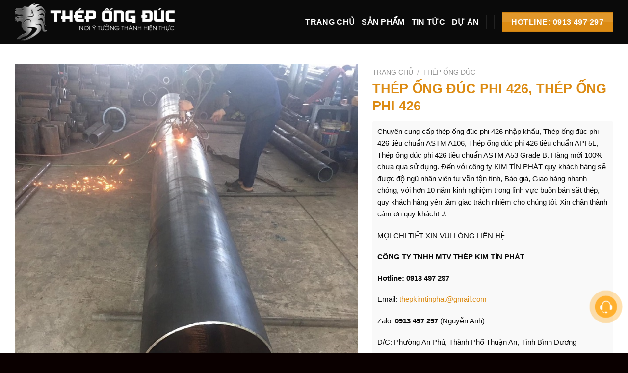

--- FILE ---
content_type: text/html; charset=UTF-8
request_url: https://thepongduc.vn/san-pham/thep-ong-duc-phi-426-thep-ong-phi-426/
body_size: 28904
content:
<!DOCTYPE html>
<html lang="vi" prefix="og: https://ogp.me/ns#" class="loading-site no-js">
<head>
	<meta charset="UTF-8" />
	<link rel="profile" href="http://gmpg.org/xfn/11" />
	<link rel="pingback" href="https://thepongduc.vn/xmlrpc.php" />

	<script>(function(html){html.className = html.className.replace(/\bno-js\b/,'js')})(document.documentElement);</script>
<meta name="viewport" content="width=device-width, initial-scale=1" />
<!-- Tối ưu hóa công cụ tìm kiếm bởi Rank Math - https://rankmath.com/ -->
<title>THÉP ỐNG ĐÚC PHI 426, THÉP ỐNG PHI 426 - Thép ống đúc</title>
<meta name="description" content="Chuyên cung cấp thép ống đúc phi 426 nhập khẩu, Thép ống đúc phi 426 tiêu chuẩn ASTM A106, Thép ống đúc phi 426 tiêu chuẩn API 5L, Thép ống đúc phi 426 tiêu chuẩn ASTM A53 Grade B. Hàng mới 100% chưa qua sử dụng. Đến với công ty KIM TÍN PHÁT quy khách hàng sẽ được độ ngũ nhân viên tư vẫn tận tình, Báo giá, Giao hàng nhanh chóng, với hơn 10 năm kinh nghiệm trong lĩnh vực buôn bán sắt thép, quy khách hàng yên tâm giao trách nhiêm cho chúng tôi. Xin chân thành cám ơn quy khách! ./. MỌI CHI TIẾT XIN VUI LÒNG LIÊN HỆ CÔNG TY TNHH MTV THÉP KIM TÍN PHÁT Hotline: 0913 497 297 Email: thepkimtinphat@gmail.com Zalo: 0913 497 297 (Nguyễn Anh) Đ/C: Phường An Phú, Thành Phố Thuận An, Tỉnh Bình Dương"/>
<meta name="robots" content="follow, index, max-snippet:-1, max-video-preview:-1, max-image-preview:large"/>
<link rel="canonical" href="https://thepongduc.vn/san-pham/thep-ong-duc-phi-426-thep-ong-phi-426/" />
<meta property="og:locale" content="vi_VN" />
<meta property="og:type" content="product" />
<meta property="og:title" content="THÉP ỐNG ĐÚC PHI 426, THÉP ỐNG PHI 426 - Thép ống đúc" />
<meta property="og:description" content="Chuyên cung cấp thép ống đúc phi 426 nhập khẩu, Thép ống đúc phi 426 tiêu chuẩn ASTM A106, Thép ống đúc phi 426 tiêu chuẩn API 5L, Thép ống đúc phi 426 tiêu chuẩn ASTM A53 Grade B. Hàng mới 100% chưa qua sử dụng. Đến với công ty KIM TÍN PHÁT quy khách hàng sẽ được độ ngũ nhân viên tư vẫn tận tình, Báo giá, Giao hàng nhanh chóng, với hơn 10 năm kinh nghiệm trong lĩnh vực buôn bán sắt thép, quy khách hàng yên tâm giao trách nhiêm cho chúng tôi. Xin chân thành cám ơn quy khách! ./. MỌI CHI TIẾT XIN VUI LÒNG LIÊN HỆ CÔNG TY TNHH MTV THÉP KIM TÍN PHÁT Hotline: 0913 497 297 Email: thepkimtinphat@gmail.com Zalo: 0913 497 297 (Nguyễn Anh) Đ/C: Phường An Phú, Thành Phố Thuận An, Tỉnh Bình Dương" />
<meta property="og:url" content="https://thepongduc.vn/san-pham/thep-ong-duc-phi-426-thep-ong-phi-426/" />
<meta property="og:site_name" content="Thép Ống Đúc" />
<meta property="og:image" content="https://thepongduc.vn/wp-content/uploads/2024/04/THEP-ONG-DUC-PHI-426.jpg" />
<meta property="og:image:secure_url" content="https://thepongduc.vn/wp-content/uploads/2024/04/THEP-ONG-DUC-PHI-426.jpg" />
<meta property="og:image:width" content="785" />
<meta property="og:image:height" content="1046" />
<meta property="og:image:alt" content="THÉP ỐNG ĐÚC PHI 426, THÉP ỐNG PHI 426" />
<meta property="og:image:type" content="image/jpeg" />
<meta property="product:price:currency" content="VND" />
<meta property="product:availability" content="instock" />
<meta name="twitter:card" content="summary_large_image" />
<meta name="twitter:title" content="THÉP ỐNG ĐÚC PHI 426, THÉP ỐNG PHI 426 - Thép ống đúc" />
<meta name="twitter:description" content="Chuyên cung cấp thép ống đúc phi 426 nhập khẩu, Thép ống đúc phi 426 tiêu chuẩn ASTM A106, Thép ống đúc phi 426 tiêu chuẩn API 5L, Thép ống đúc phi 426 tiêu chuẩn ASTM A53 Grade B. Hàng mới 100% chưa qua sử dụng. Đến với công ty KIM TÍN PHÁT quy khách hàng sẽ được độ ngũ nhân viên tư vẫn tận tình, Báo giá, Giao hàng nhanh chóng, với hơn 10 năm kinh nghiệm trong lĩnh vực buôn bán sắt thép, quy khách hàng yên tâm giao trách nhiêm cho chúng tôi. Xin chân thành cám ơn quy khách! ./. MỌI CHI TIẾT XIN VUI LÒNG LIÊN HỆ CÔNG TY TNHH MTV THÉP KIM TÍN PHÁT Hotline: 0913 497 297 Email: thepkimtinphat@gmail.com Zalo: 0913 497 297 (Nguyễn Anh) Đ/C: Phường An Phú, Thành Phố Thuận An, Tỉnh Bình Dương" />
<meta name="twitter:image" content="https://thepongduc.vn/wp-content/uploads/2024/04/THEP-ONG-DUC-PHI-426.jpg" />
<meta name="twitter:label1" content="Giá" />
<meta name="twitter:data1" content="0&#8363;" />
<meta name="twitter:label2" content="Tình trạng sẵn có" />
<meta name="twitter:data2" content="Còn hàng" />
<script type="application/ld+json" class="rank-math-schema">{"@context":"https://schema.org","@graph":[{"@type":"Organization","@id":"https://thepongduc.vn/#organization","name":"Th\u00e9p \u1ed0ng \u0110\u00fac","logo":{"@type":"ImageObject","@id":"https://thepongduc.vn/#logo","url":"http://thepongduc.vn/wp-content/uploads/2024/03/LOGO-THEP-ONG-DUC-VUONG-2-scaled.webp","contentUrl":"http://thepongduc.vn/wp-content/uploads/2024/03/LOGO-THEP-ONG-DUC-VUONG-2-scaled.webp","caption":"Th\u00e9p \u1ed0ng \u0110\u00fac","inLanguage":"vi","width":"2560","height":"1707"}},{"@type":"WebSite","@id":"https://thepongduc.vn/#website","url":"https://thepongduc.vn","name":"Th\u00e9p \u1ed0ng \u0110\u00fac","alternateName":"Th\u00e9p \u1ed0ng \u0110\u00fac","publisher":{"@id":"https://thepongduc.vn/#organization"},"inLanguage":"vi"},{"@type":"ImageObject","@id":"https://thepongduc.vn/wp-content/uploads/2024/04/THEP-ONG-DUC-PHI-426.jpg","url":"https://thepongduc.vn/wp-content/uploads/2024/04/THEP-ONG-DUC-PHI-426.jpg","width":"785","height":"1046","inLanguage":"vi"},{"@type":"ItemPage","@id":"https://thepongduc.vn/san-pham/thep-ong-duc-phi-426-thep-ong-phi-426/#webpage","url":"https://thepongduc.vn/san-pham/thep-ong-duc-phi-426-thep-ong-phi-426/","name":"TH\u00c9P \u1ed0NG \u0110\u00daC PHI 426, TH\u00c9P \u1ed0NG PHI 426 - Th\u00e9p \u1ed1ng \u0111\u00fac","datePublished":"2024-04-09T10:47:19+07:00","dateModified":"2024-04-09T10:47:19+07:00","isPartOf":{"@id":"https://thepongduc.vn/#website"},"primaryImageOfPage":{"@id":"https://thepongduc.vn/wp-content/uploads/2024/04/THEP-ONG-DUC-PHI-426.jpg"},"inLanguage":"vi"},{"@type":"Product","name":"TH\u00c9P \u1ed0NG \u0110\u00daC PHI 426, TH\u00c9P \u1ed0NG PHI 426 - Th\u00e9p \u1ed1ng \u0111\u00fac","description":"Chuy\u00ean cung c\u1ea5p th\u00e9p \u1ed1ng \u0111\u00fac phi 426 nh\u1eadp kh\u1ea9u, Th\u00e9p \u1ed1ng \u0111\u00fac phi 426 ti\u00eau chu\u1ea9n ASTM A106, Th\u00e9p \u1ed1ng \u0111\u00fac phi 426 ti\u00eau chu\u1ea9n API 5L, Th\u00e9p \u1ed1ng \u0111\u00fac phi 426 ti\u00eau chu\u1ea9n ASTM A53 Grade B. H\u00e0ng m\u1edbi 100% ch\u01b0a qua s\u1eed d\u1ee5ng. \u0110\u1ebfn v\u1edbi c\u00f4ng ty KIM T\u00cdN PH\u00c1T quy kh\u00e1ch h\u00e0ng s\u1ebd \u0111\u01b0\u1ee3c \u0111\u1ed9 ng\u0169 nh\u00e2n vi\u00ean t\u01b0 v\u1eabn t\u1eadn t\u00ecnh, B\u00e1o gi\u00e1, Giao h\u00e0ng nhanh ch\u00f3ng, v\u1edbi h\u01a1n 10 n\u0103m kinh nghi\u1ec7m trong l\u0129nh v\u1ef1c bu\u00f4n b\u00e1n s\u1eaft th\u00e9p, quy kh\u00e1ch h\u00e0ng y\u00ean t\u00e2m giao tr\u00e1ch nhi\u00eam cho ch\u00fang t\u00f4i. Xin ch\u00e2n th\u00e0nh c\u00e1m \u01a1n quy kh\u00e1ch! ./. M\u1eccI CHI TI\u1ebeT XIN VUI L\u00d2NG LI\u00caN H\u1ec6 C\u00d4NG TY TNHH MTV TH\u00c9P KIM T\u00cdN PH\u00c1T Hotline:\u00a00913 497 297 Email:\u00a0thepkimtinphat@gmail.com Zalo:\u00a00913 497 297\u00a0(Nguy\u1ec5n Anh) \u0110/C: Ph\u01b0\u1eddng An Ph\u00fa, Th\u00e0nh Ph\u1ed1 Thu\u1eadn An, T\u1ec9nh B\u00ecnh D\u01b0\u01a1ng","category":"TH\u00c9P \u1ed0NG \u0110\u00daC","mainEntityOfPage":{"@id":"https://thepongduc.vn/san-pham/thep-ong-duc-phi-426-thep-ong-phi-426/#webpage"},"image":[{"@type":"ImageObject","url":"https://thepongduc.vn/wp-content/uploads/2024/04/THEP-ONG-DUC-PHI-426.jpg","height":"1046","width":"785"},{"@type":"ImageObject","url":"https://thepongduc.vn/wp-content/uploads/2024/04/THEP-ONG-PHI-426.jpg","height":"1046","width":"785"},{"@type":"ImageObject","url":"https://thepongduc.vn/wp-content/uploads/2024/04/THEP-ONG-HAN-PHI-426.jpg","height":"1046","width":"785"}],"@id":"https://thepongduc.vn/san-pham/thep-ong-duc-phi-426-thep-ong-phi-426/#richSnippet"}]}</script>
<!-- /Plugin SEO WordPress Rank Math -->

<link rel='prefetch' href='https://thepongduc.vn/wp-content/themes/flatsome/assets/js/flatsome.js?ver=a0a7aee297766598a20e' />
<link rel='prefetch' href='https://thepongduc.vn/wp-content/themes/flatsome/assets/js/chunk.slider.js?ver=3.18.5' />
<link rel='prefetch' href='https://thepongduc.vn/wp-content/themes/flatsome/assets/js/chunk.popups.js?ver=3.18.5' />
<link rel='prefetch' href='https://thepongduc.vn/wp-content/themes/flatsome/assets/js/chunk.tooltips.js?ver=3.18.5' />
<link rel='prefetch' href='https://thepongduc.vn/wp-content/themes/flatsome/assets/js/woocommerce.js?ver=49415fe6a9266f32f1f2' />
<link rel="alternate" type="application/rss+xml" title="Dòng thông tin Thép ống đúc &raquo;" href="https://thepongduc.vn/feed/" />
<link rel="alternate" type="application/rss+xml" title="Thép ống đúc &raquo; Dòng bình luận" href="https://thepongduc.vn/comments/feed/" />
<link rel="alternate" type="application/rss+xml" title="Thép ống đúc &raquo; THÉP ỐNG ĐÚC PHI 426, THÉP ỐNG PHI 426 Dòng bình luận" href="https://thepongduc.vn/san-pham/thep-ong-duc-phi-426-thep-ong-phi-426/feed/" />
<link rel="alternate" title="oNhúng (JSON)" type="application/json+oembed" href="https://thepongduc.vn/wp-json/oembed/1.0/embed?url=https%3A%2F%2Fthepongduc.vn%2Fsan-pham%2Fthep-ong-duc-phi-426-thep-ong-phi-426%2F" />
<link rel="alternate" title="oNhúng (XML)" type="text/xml+oembed" href="https://thepongduc.vn/wp-json/oembed/1.0/embed?url=https%3A%2F%2Fthepongduc.vn%2Fsan-pham%2Fthep-ong-duc-phi-426-thep-ong-phi-426%2F&#038;format=xml" />
<style id='wp-img-auto-sizes-contain-inline-css' type='text/css'>
img:is([sizes=auto i],[sizes^="auto," i]){contain-intrinsic-size:3000px 1500px}
/*# sourceURL=wp-img-auto-sizes-contain-inline-css */
</style>
<style id='wp-emoji-styles-inline-css' type='text/css'>

	img.wp-smiley, img.emoji {
		display: inline !important;
		border: none !important;
		box-shadow: none !important;
		height: 1em !important;
		width: 1em !important;
		margin: 0 0.07em !important;
		vertical-align: -0.1em !important;
		background: none !important;
		padding: 0 !important;
	}
/*# sourceURL=wp-emoji-styles-inline-css */
</style>
<style id='wp-block-library-inline-css' type='text/css'>
:root{--wp-block-synced-color:#7a00df;--wp-block-synced-color--rgb:122,0,223;--wp-bound-block-color:var(--wp-block-synced-color);--wp-editor-canvas-background:#ddd;--wp-admin-theme-color:#007cba;--wp-admin-theme-color--rgb:0,124,186;--wp-admin-theme-color-darker-10:#006ba1;--wp-admin-theme-color-darker-10--rgb:0,107,160.5;--wp-admin-theme-color-darker-20:#005a87;--wp-admin-theme-color-darker-20--rgb:0,90,135;--wp-admin-border-width-focus:2px}@media (min-resolution:192dpi){:root{--wp-admin-border-width-focus:1.5px}}.wp-element-button{cursor:pointer}:root .has-very-light-gray-background-color{background-color:#eee}:root .has-very-dark-gray-background-color{background-color:#313131}:root .has-very-light-gray-color{color:#eee}:root .has-very-dark-gray-color{color:#313131}:root .has-vivid-green-cyan-to-vivid-cyan-blue-gradient-background{background:linear-gradient(135deg,#00d084,#0693e3)}:root .has-purple-crush-gradient-background{background:linear-gradient(135deg,#34e2e4,#4721fb 50%,#ab1dfe)}:root .has-hazy-dawn-gradient-background{background:linear-gradient(135deg,#faaca8,#dad0ec)}:root .has-subdued-olive-gradient-background{background:linear-gradient(135deg,#fafae1,#67a671)}:root .has-atomic-cream-gradient-background{background:linear-gradient(135deg,#fdd79a,#004a59)}:root .has-nightshade-gradient-background{background:linear-gradient(135deg,#330968,#31cdcf)}:root .has-midnight-gradient-background{background:linear-gradient(135deg,#020381,#2874fc)}:root{--wp--preset--font-size--normal:16px;--wp--preset--font-size--huge:42px}.has-regular-font-size{font-size:1em}.has-larger-font-size{font-size:2.625em}.has-normal-font-size{font-size:var(--wp--preset--font-size--normal)}.has-huge-font-size{font-size:var(--wp--preset--font-size--huge)}.has-text-align-center{text-align:center}.has-text-align-left{text-align:left}.has-text-align-right{text-align:right}.has-fit-text{white-space:nowrap!important}#end-resizable-editor-section{display:none}.aligncenter{clear:both}.items-justified-left{justify-content:flex-start}.items-justified-center{justify-content:center}.items-justified-right{justify-content:flex-end}.items-justified-space-between{justify-content:space-between}.screen-reader-text{border:0;clip-path:inset(50%);height:1px;margin:-1px;overflow:hidden;padding:0;position:absolute;width:1px;word-wrap:normal!important}.screen-reader-text:focus{background-color:#ddd;clip-path:none;color:#444;display:block;font-size:1em;height:auto;left:5px;line-height:normal;padding:15px 23px 14px;text-decoration:none;top:5px;width:auto;z-index:100000}html :where(.has-border-color){border-style:solid}html :where([style*=border-top-color]){border-top-style:solid}html :where([style*=border-right-color]){border-right-style:solid}html :where([style*=border-bottom-color]){border-bottom-style:solid}html :where([style*=border-left-color]){border-left-style:solid}html :where([style*=border-width]){border-style:solid}html :where([style*=border-top-width]){border-top-style:solid}html :where([style*=border-right-width]){border-right-style:solid}html :where([style*=border-bottom-width]){border-bottom-style:solid}html :where([style*=border-left-width]){border-left-style:solid}html :where(img[class*=wp-image-]){height:auto;max-width:100%}:where(figure){margin:0 0 1em}html :where(.is-position-sticky){--wp-admin--admin-bar--position-offset:var(--wp-admin--admin-bar--height,0px)}@media screen and (max-width:600px){html :where(.is-position-sticky){--wp-admin--admin-bar--position-offset:0px}}

/*# sourceURL=wp-block-library-inline-css */
</style><link rel='stylesheet' id='wc-blocks-style-css' href='https://thepongduc.vn/wp-content/plugins/woocommerce/assets/client/blocks/wc-blocks.css?ver=wc-10.4.3' type='text/css' media='all' />
<style id='global-styles-inline-css' type='text/css'>
:root{--wp--preset--aspect-ratio--square: 1;--wp--preset--aspect-ratio--4-3: 4/3;--wp--preset--aspect-ratio--3-4: 3/4;--wp--preset--aspect-ratio--3-2: 3/2;--wp--preset--aspect-ratio--2-3: 2/3;--wp--preset--aspect-ratio--16-9: 16/9;--wp--preset--aspect-ratio--9-16: 9/16;--wp--preset--color--black: #000000;--wp--preset--color--cyan-bluish-gray: #abb8c3;--wp--preset--color--white: #ffffff;--wp--preset--color--pale-pink: #f78da7;--wp--preset--color--vivid-red: #cf2e2e;--wp--preset--color--luminous-vivid-orange: #ff6900;--wp--preset--color--luminous-vivid-amber: #fcb900;--wp--preset--color--light-green-cyan: #7bdcb5;--wp--preset--color--vivid-green-cyan: #00d084;--wp--preset--color--pale-cyan-blue: #8ed1fc;--wp--preset--color--vivid-cyan-blue: #0693e3;--wp--preset--color--vivid-purple: #9b51e0;--wp--preset--color--primary: #dc8b13;--wp--preset--color--secondary: #0a0a0a;--wp--preset--color--success: #7a9c59;--wp--preset--color--alert: #b20000;--wp--preset--gradient--vivid-cyan-blue-to-vivid-purple: linear-gradient(135deg,rgb(6,147,227) 0%,rgb(155,81,224) 100%);--wp--preset--gradient--light-green-cyan-to-vivid-green-cyan: linear-gradient(135deg,rgb(122,220,180) 0%,rgb(0,208,130) 100%);--wp--preset--gradient--luminous-vivid-amber-to-luminous-vivid-orange: linear-gradient(135deg,rgb(252,185,0) 0%,rgb(255,105,0) 100%);--wp--preset--gradient--luminous-vivid-orange-to-vivid-red: linear-gradient(135deg,rgb(255,105,0) 0%,rgb(207,46,46) 100%);--wp--preset--gradient--very-light-gray-to-cyan-bluish-gray: linear-gradient(135deg,rgb(238,238,238) 0%,rgb(169,184,195) 100%);--wp--preset--gradient--cool-to-warm-spectrum: linear-gradient(135deg,rgb(74,234,220) 0%,rgb(151,120,209) 20%,rgb(207,42,186) 40%,rgb(238,44,130) 60%,rgb(251,105,98) 80%,rgb(254,248,76) 100%);--wp--preset--gradient--blush-light-purple: linear-gradient(135deg,rgb(255,206,236) 0%,rgb(152,150,240) 100%);--wp--preset--gradient--blush-bordeaux: linear-gradient(135deg,rgb(254,205,165) 0%,rgb(254,45,45) 50%,rgb(107,0,62) 100%);--wp--preset--gradient--luminous-dusk: linear-gradient(135deg,rgb(255,203,112) 0%,rgb(199,81,192) 50%,rgb(65,88,208) 100%);--wp--preset--gradient--pale-ocean: linear-gradient(135deg,rgb(255,245,203) 0%,rgb(182,227,212) 50%,rgb(51,167,181) 100%);--wp--preset--gradient--electric-grass: linear-gradient(135deg,rgb(202,248,128) 0%,rgb(113,206,126) 100%);--wp--preset--gradient--midnight: linear-gradient(135deg,rgb(2,3,129) 0%,rgb(40,116,252) 100%);--wp--preset--font-size--small: 13px;--wp--preset--font-size--medium: 20px;--wp--preset--font-size--large: 36px;--wp--preset--font-size--x-large: 42px;--wp--preset--spacing--20: 0.44rem;--wp--preset--spacing--30: 0.67rem;--wp--preset--spacing--40: 1rem;--wp--preset--spacing--50: 1.5rem;--wp--preset--spacing--60: 2.25rem;--wp--preset--spacing--70: 3.38rem;--wp--preset--spacing--80: 5.06rem;--wp--preset--shadow--natural: 6px 6px 9px rgba(0, 0, 0, 0.2);--wp--preset--shadow--deep: 12px 12px 50px rgba(0, 0, 0, 0.4);--wp--preset--shadow--sharp: 6px 6px 0px rgba(0, 0, 0, 0.2);--wp--preset--shadow--outlined: 6px 6px 0px -3px rgb(255, 255, 255), 6px 6px rgb(0, 0, 0);--wp--preset--shadow--crisp: 6px 6px 0px rgb(0, 0, 0);}:where(body) { margin: 0; }.wp-site-blocks > .alignleft { float: left; margin-right: 2em; }.wp-site-blocks > .alignright { float: right; margin-left: 2em; }.wp-site-blocks > .aligncenter { justify-content: center; margin-left: auto; margin-right: auto; }:where(.is-layout-flex){gap: 0.5em;}:where(.is-layout-grid){gap: 0.5em;}.is-layout-flow > .alignleft{float: left;margin-inline-start: 0;margin-inline-end: 2em;}.is-layout-flow > .alignright{float: right;margin-inline-start: 2em;margin-inline-end: 0;}.is-layout-flow > .aligncenter{margin-left: auto !important;margin-right: auto !important;}.is-layout-constrained > .alignleft{float: left;margin-inline-start: 0;margin-inline-end: 2em;}.is-layout-constrained > .alignright{float: right;margin-inline-start: 2em;margin-inline-end: 0;}.is-layout-constrained > .aligncenter{margin-left: auto !important;margin-right: auto !important;}.is-layout-constrained > :where(:not(.alignleft):not(.alignright):not(.alignfull)){margin-left: auto !important;margin-right: auto !important;}body .is-layout-flex{display: flex;}.is-layout-flex{flex-wrap: wrap;align-items: center;}.is-layout-flex > :is(*, div){margin: 0;}body .is-layout-grid{display: grid;}.is-layout-grid > :is(*, div){margin: 0;}body{padding-top: 0px;padding-right: 0px;padding-bottom: 0px;padding-left: 0px;}a:where(:not(.wp-element-button)){text-decoration: none;}:root :where(.wp-element-button, .wp-block-button__link){background-color: #32373c;border-width: 0;color: #fff;font-family: inherit;font-size: inherit;font-style: inherit;font-weight: inherit;letter-spacing: inherit;line-height: inherit;padding-top: calc(0.667em + 2px);padding-right: calc(1.333em + 2px);padding-bottom: calc(0.667em + 2px);padding-left: calc(1.333em + 2px);text-decoration: none;text-transform: inherit;}.has-black-color{color: var(--wp--preset--color--black) !important;}.has-cyan-bluish-gray-color{color: var(--wp--preset--color--cyan-bluish-gray) !important;}.has-white-color{color: var(--wp--preset--color--white) !important;}.has-pale-pink-color{color: var(--wp--preset--color--pale-pink) !important;}.has-vivid-red-color{color: var(--wp--preset--color--vivid-red) !important;}.has-luminous-vivid-orange-color{color: var(--wp--preset--color--luminous-vivid-orange) !important;}.has-luminous-vivid-amber-color{color: var(--wp--preset--color--luminous-vivid-amber) !important;}.has-light-green-cyan-color{color: var(--wp--preset--color--light-green-cyan) !important;}.has-vivid-green-cyan-color{color: var(--wp--preset--color--vivid-green-cyan) !important;}.has-pale-cyan-blue-color{color: var(--wp--preset--color--pale-cyan-blue) !important;}.has-vivid-cyan-blue-color{color: var(--wp--preset--color--vivid-cyan-blue) !important;}.has-vivid-purple-color{color: var(--wp--preset--color--vivid-purple) !important;}.has-primary-color{color: var(--wp--preset--color--primary) !important;}.has-secondary-color{color: var(--wp--preset--color--secondary) !important;}.has-success-color{color: var(--wp--preset--color--success) !important;}.has-alert-color{color: var(--wp--preset--color--alert) !important;}.has-black-background-color{background-color: var(--wp--preset--color--black) !important;}.has-cyan-bluish-gray-background-color{background-color: var(--wp--preset--color--cyan-bluish-gray) !important;}.has-white-background-color{background-color: var(--wp--preset--color--white) !important;}.has-pale-pink-background-color{background-color: var(--wp--preset--color--pale-pink) !important;}.has-vivid-red-background-color{background-color: var(--wp--preset--color--vivid-red) !important;}.has-luminous-vivid-orange-background-color{background-color: var(--wp--preset--color--luminous-vivid-orange) !important;}.has-luminous-vivid-amber-background-color{background-color: var(--wp--preset--color--luminous-vivid-amber) !important;}.has-light-green-cyan-background-color{background-color: var(--wp--preset--color--light-green-cyan) !important;}.has-vivid-green-cyan-background-color{background-color: var(--wp--preset--color--vivid-green-cyan) !important;}.has-pale-cyan-blue-background-color{background-color: var(--wp--preset--color--pale-cyan-blue) !important;}.has-vivid-cyan-blue-background-color{background-color: var(--wp--preset--color--vivid-cyan-blue) !important;}.has-vivid-purple-background-color{background-color: var(--wp--preset--color--vivid-purple) !important;}.has-primary-background-color{background-color: var(--wp--preset--color--primary) !important;}.has-secondary-background-color{background-color: var(--wp--preset--color--secondary) !important;}.has-success-background-color{background-color: var(--wp--preset--color--success) !important;}.has-alert-background-color{background-color: var(--wp--preset--color--alert) !important;}.has-black-border-color{border-color: var(--wp--preset--color--black) !important;}.has-cyan-bluish-gray-border-color{border-color: var(--wp--preset--color--cyan-bluish-gray) !important;}.has-white-border-color{border-color: var(--wp--preset--color--white) !important;}.has-pale-pink-border-color{border-color: var(--wp--preset--color--pale-pink) !important;}.has-vivid-red-border-color{border-color: var(--wp--preset--color--vivid-red) !important;}.has-luminous-vivid-orange-border-color{border-color: var(--wp--preset--color--luminous-vivid-orange) !important;}.has-luminous-vivid-amber-border-color{border-color: var(--wp--preset--color--luminous-vivid-amber) !important;}.has-light-green-cyan-border-color{border-color: var(--wp--preset--color--light-green-cyan) !important;}.has-vivid-green-cyan-border-color{border-color: var(--wp--preset--color--vivid-green-cyan) !important;}.has-pale-cyan-blue-border-color{border-color: var(--wp--preset--color--pale-cyan-blue) !important;}.has-vivid-cyan-blue-border-color{border-color: var(--wp--preset--color--vivid-cyan-blue) !important;}.has-vivid-purple-border-color{border-color: var(--wp--preset--color--vivid-purple) !important;}.has-primary-border-color{border-color: var(--wp--preset--color--primary) !important;}.has-secondary-border-color{border-color: var(--wp--preset--color--secondary) !important;}.has-success-border-color{border-color: var(--wp--preset--color--success) !important;}.has-alert-border-color{border-color: var(--wp--preset--color--alert) !important;}.has-vivid-cyan-blue-to-vivid-purple-gradient-background{background: var(--wp--preset--gradient--vivid-cyan-blue-to-vivid-purple) !important;}.has-light-green-cyan-to-vivid-green-cyan-gradient-background{background: var(--wp--preset--gradient--light-green-cyan-to-vivid-green-cyan) !important;}.has-luminous-vivid-amber-to-luminous-vivid-orange-gradient-background{background: var(--wp--preset--gradient--luminous-vivid-amber-to-luminous-vivid-orange) !important;}.has-luminous-vivid-orange-to-vivid-red-gradient-background{background: var(--wp--preset--gradient--luminous-vivid-orange-to-vivid-red) !important;}.has-very-light-gray-to-cyan-bluish-gray-gradient-background{background: var(--wp--preset--gradient--very-light-gray-to-cyan-bluish-gray) !important;}.has-cool-to-warm-spectrum-gradient-background{background: var(--wp--preset--gradient--cool-to-warm-spectrum) !important;}.has-blush-light-purple-gradient-background{background: var(--wp--preset--gradient--blush-light-purple) !important;}.has-blush-bordeaux-gradient-background{background: var(--wp--preset--gradient--blush-bordeaux) !important;}.has-luminous-dusk-gradient-background{background: var(--wp--preset--gradient--luminous-dusk) !important;}.has-pale-ocean-gradient-background{background: var(--wp--preset--gradient--pale-ocean) !important;}.has-electric-grass-gradient-background{background: var(--wp--preset--gradient--electric-grass) !important;}.has-midnight-gradient-background{background: var(--wp--preset--gradient--midnight) !important;}.has-small-font-size{font-size: var(--wp--preset--font-size--small) !important;}.has-medium-font-size{font-size: var(--wp--preset--font-size--medium) !important;}.has-large-font-size{font-size: var(--wp--preset--font-size--large) !important;}.has-x-large-font-size{font-size: var(--wp--preset--font-size--x-large) !important;}
/*# sourceURL=global-styles-inline-css */
</style>

<link rel='stylesheet' id='contact-form-7-css' href='https://thepongduc.vn/wp-content/plugins/contact-form-7/includes/css/styles.css?ver=6.1.4' type='text/css' media='all' />
<link rel='stylesheet' id='foxtool-icon-css' href='https://thepongduc.vn/wp-content/plugins/foxtool/font/css/all.css?ver=2.5.3' type='text/css' media='all' />
<link rel='stylesheet' id='chat-css-css' href='https://thepongduc.vn/wp-content/plugins/foxtool/link/chat/foxchat.css?ver=2.5.3' type='text/css' media='all' />
<style id='woocommerce-inline-inline-css' type='text/css'>
.woocommerce form .form-row .required { visibility: visible; }
/*# sourceURL=woocommerce-inline-inline-css */
</style>
<link rel='stylesheet' id='flatsome-main-css' href='https://thepongduc.vn/wp-content/themes/flatsome/assets/css/flatsome.css?ver=3.18.5' type='text/css' media='all' />
<style id='flatsome-main-inline-css' type='text/css'>
@font-face {
				font-family: "fl-icons";
				font-display: block;
				src: url(https://thepongduc.vn/wp-content/themes/flatsome/assets/css/icons/fl-icons.eot?v=3.18.5);
				src:
					url(https://thepongduc.vn/wp-content/themes/flatsome/assets/css/icons/fl-icons.eot#iefix?v=3.18.5) format("embedded-opentype"),
					url(https://thepongduc.vn/wp-content/themes/flatsome/assets/css/icons/fl-icons.woff2?v=3.18.5) format("woff2"),
					url(https://thepongduc.vn/wp-content/themes/flatsome/assets/css/icons/fl-icons.ttf?v=3.18.5) format("truetype"),
					url(https://thepongduc.vn/wp-content/themes/flatsome/assets/css/icons/fl-icons.woff?v=3.18.5) format("woff"),
					url(https://thepongduc.vn/wp-content/themes/flatsome/assets/css/icons/fl-icons.svg?v=3.18.5#fl-icons) format("svg");
			}
/*# sourceURL=flatsome-main-inline-css */
</style>
<link rel='stylesheet' id='flatsome-shop-css' href='https://thepongduc.vn/wp-content/themes/flatsome/assets/css/flatsome-shop.css?ver=3.18.5' type='text/css' media='all' />
<link rel='stylesheet' id='flatsome-style-css' href='https://thepongduc.vn/wp-content/themes/HV%20THEME/style.css?ver=3.0' type='text/css' media='all' />
<script type="text/javascript" src="https://thepongduc.vn/wp-includes/js/jquery/jquery.min.js?ver=3.7.1" id="jquery-core-js"></script>
<script type="text/javascript" src="https://thepongduc.vn/wp-includes/js/jquery/jquery-migrate.min.js?ver=3.4.1" id="jquery-migrate-js"></script>
<script type="text/javascript" src="https://thepongduc.vn/wp-content/plugins/foxtool/link/index.js?ver=2.5.3" id="index-ft-js"></script>
<script type="text/javascript" src="https://thepongduc.vn/wp-content/plugins/woocommerce/assets/js/jquery-blockui/jquery.blockUI.min.js?ver=2.7.0-wc.10.4.3" id="wc-jquery-blockui-js" data-wp-strategy="defer"></script>
<script type="text/javascript" id="wc-add-to-cart-js-extra">
/* <![CDATA[ */
var wc_add_to_cart_params = {"ajax_url":"/wp-admin/admin-ajax.php","wc_ajax_url":"/?wc-ajax=%%endpoint%%","i18n_view_cart":"Xem gi\u1ecf h\u00e0ng","cart_url":"https://thepongduc.vn","is_cart":"","cart_redirect_after_add":"no"};
//# sourceURL=wc-add-to-cart-js-extra
/* ]]> */
</script>
<script type="text/javascript" src="https://thepongduc.vn/wp-content/plugins/woocommerce/assets/js/frontend/add-to-cart.min.js?ver=10.4.3" id="wc-add-to-cart-js" defer="defer" data-wp-strategy="defer"></script>
<script type="text/javascript" id="wc-single-product-js-extra">
/* <![CDATA[ */
var wc_single_product_params = {"i18n_required_rating_text":"Vui l\u00f2ng ch\u1ecdn m\u1ed9t m\u1ee9c \u0111\u00e1nh gi\u00e1","i18n_rating_options":["1 tr\u00ean 5 sao","2 tr\u00ean 5 sao","3 tr\u00ean 5 sao","4 tr\u00ean 5 sao","5 tr\u00ean 5 sao"],"i18n_product_gallery_trigger_text":"Xem th\u01b0 vi\u1ec7n \u1ea3nh to\u00e0n m\u00e0n h\u00ecnh","review_rating_required":"yes","flexslider":{"rtl":false,"animation":"slide","smoothHeight":true,"directionNav":false,"controlNav":"thumbnails","slideshow":false,"animationSpeed":500,"animationLoop":false,"allowOneSlide":false},"zoom_enabled":"","zoom_options":[],"photoswipe_enabled":"","photoswipe_options":{"shareEl":false,"closeOnScroll":false,"history":false,"hideAnimationDuration":0,"showAnimationDuration":0},"flexslider_enabled":""};
//# sourceURL=wc-single-product-js-extra
/* ]]> */
</script>
<script type="text/javascript" src="https://thepongduc.vn/wp-content/plugins/woocommerce/assets/js/frontend/single-product.min.js?ver=10.4.3" id="wc-single-product-js" defer="defer" data-wp-strategy="defer"></script>
<script type="text/javascript" src="https://thepongduc.vn/wp-content/plugins/woocommerce/assets/js/js-cookie/js.cookie.min.js?ver=2.1.4-wc.10.4.3" id="wc-js-cookie-js" data-wp-strategy="defer"></script>
<link rel="https://api.w.org/" href="https://thepongduc.vn/wp-json/" /><link rel="alternate" title="JSON" type="application/json" href="https://thepongduc.vn/wp-json/wp/v2/product/443" /><link rel="EditURI" type="application/rsd+xml" title="RSD" href="https://thepongduc.vn/xmlrpc.php?rsd" />
<meta name="generator" content="WordPress 6.9" />
<link rel='shortlink' href='https://thepongduc.vn/?p=443' />
<link rel="stylesheet" href="https://cdnjs.cloudflare.com/ajax/libs/font-awesome/6.1.1/css/all.min.css" integrity="sha512-KfkfwYDsLkIlwQp6LFnl8zNdLGxu9YAA1QvwINks4PhcElQSvqcyVLLD9aMhXd13uQjoXtEKNosOWaZqXgel0g==" crossorigin="anonymous" referrerpolicy="no-referrer" />
<meta name="google-site-verification" content="qrTAuKkg_8EdNmSnh4Z_M7VSRWvt6kFr2iUJ7pZiWOU" /><script>
    jQuery(document).ready(function(e) {
        //Vô hiệu hóa: cut copy paste
        jQuery('body').bind('cut copy paste',function(e) { // vô hiệu hóa trên toàn bộ web
            e.preventDefault(); return false; 
        });
        jQuery('#id_tag').bind('cut copy paste',function(e) { // vô hiệu hóa trên 1 thẻ được chỉ định ID
            e.preventDefault(); return false; 
        });
        
        
        //Vô hiệu hóa: chuột phải
        jQuery("body").on("contextmenu",function(e){ // vô hiệu hóa trên toàn bộ web
            return false;
        });
        jQuery('#id_tag').on("contextmenu",function(e){ // vô hiệu hóa trên 1 thẻ được chỉ định ID
            return false;
        });
    });
</script>	<noscript><style>.woocommerce-product-gallery{ opacity: 1 !important; }</style></noscript>
	<link rel="icon" href="https://thepongduc.vn/wp-content/uploads/2024/03/favicon-thep-ong-duc.webp" sizes="32x32" />
<link rel="icon" href="https://thepongduc.vn/wp-content/uploads/2024/03/favicon-thep-ong-duc.webp" sizes="192x192" />
<link rel="apple-touch-icon" href="https://thepongduc.vn/wp-content/uploads/2024/03/favicon-thep-ong-duc.webp" />
<meta name="msapplication-TileImage" content="https://thepongduc.vn/wp-content/uploads/2024/03/favicon-thep-ong-duc.webp" />
<style id="custom-css" type="text/css">:root {--primary-color: #dc8b13;--fs-color-primary: #dc8b13;--fs-color-secondary: #0a0a0a;--fs-color-success: #7a9c59;--fs-color-alert: #b20000;--fs-experimental-link-color: #dc8b13;--fs-experimental-link-color-hover: #111;}.tooltipster-base {--tooltip-color: #fff;--tooltip-bg-color: #000;}.off-canvas-right .mfp-content, .off-canvas-left .mfp-content {--drawer-width: 300px;}.off-canvas .mfp-content.off-canvas-cart {--drawer-width: 360px;}.container-width, .full-width .ubermenu-nav, .container, .row{max-width: 1250px}.row.row-collapse{max-width: 1220px}.row.row-small{max-width: 1242.5px}.row.row-large{max-width: 1280px}.header-main{height: 90px}#logo img{max-height: 90px}#logo{width:336px;}#logo img{padding:7px 0;}.header-top{min-height: 30px}.transparent .header-main{height: 90px}.transparent #logo img{max-height: 90px}.has-transparent + .page-title:first-of-type,.has-transparent + #main > .page-title,.has-transparent + #main > div > .page-title,.has-transparent + #main .page-header-wrapper:first-of-type .page-title{padding-top: 90px;}.transparent .header-wrapper{background-color: rgba(0,0,0,0.24)!important;}.transparent .top-divider{display: none;}.header.show-on-scroll,.stuck .header-main{height:70px!important}.stuck #logo img{max-height: 70px!important}.header-bg-color {background-color: #0a0a0a}.header-bottom {background-color: #f1f1f1}.header-main .nav > li > a{line-height: 16px }@media (max-width: 549px) {.header-main{height: 70px}#logo img{max-height: 70px}}body{color: #0a0a0a}h1,h2,h3,h4,h5,h6,.heading-font{color: #dc8b13;}.header:not(.transparent) .header-nav-main.nav > li > a {color: #ffffff;}.header:not(.transparent) .header-nav-main.nav > li > a:hover,.header:not(.transparent) .header-nav-main.nav > li.active > a,.header:not(.transparent) .header-nav-main.nav > li.current > a,.header:not(.transparent) .header-nav-main.nav > li > a.active,.header:not(.transparent) .header-nav-main.nav > li > a.current{color: #ffb02e;}.header-nav-main.nav-line-bottom > li > a:before,.header-nav-main.nav-line-grow > li > a:before,.header-nav-main.nav-line > li > a:before,.header-nav-main.nav-box > li > a:hover,.header-nav-main.nav-box > li.active > a,.header-nav-main.nav-pills > li > a:hover,.header-nav-main.nav-pills > li.active > a{color:#FFF!important;background-color: #ffb02e;}.has-equal-box-heights .box-image {padding-top: 134%;}.shop-page-title.featured-title .title-bg{ background-image: url(https://thepongduc.vn/wp-content/uploads/2024/04/THEP-ONG-DUC-PHI-426.jpg)!important;}@media screen and (min-width: 550px){.products .box-vertical .box-image{min-width: 1000px!important;width: 1000px!important;}}.footer-2{background-color: #0a0101}.absolute-footer, html{background-color: #0a0000}.nav-vertical-fly-out > li + li {border-top-width: 1px; border-top-style: solid;}/* Custom CSS */#textcenter1 {position: absolute; font-size: 120px;color: #e9e9e9;opacity:20; content: attr(data-text);display: block;height: 100%;position: absolute;left: -60px;right: 0;top: -80px;transform-origin: left;opacity: .6;z-index: -1;-webkit-text-fill-color: transparent;-webkit-text-stroke-width: 0.8px;-webkit-text-stroke-color:gray;}#textcenter{font-size: 50px;font-weight:900;}.single-product .product-short-description{margin-bottom:20px; padding:10px; border-radius:5px; background: #f9f9f9; font-size:15px}.single-product .product-short-description ul{margin-bottom:0}.single-product .product-short-description ul li{margin-bottom:3px}/* Custom CSS Mobile */@media (max-width: 549px){#textcenter1 { font-size: 50px; left: 0px; top:-35px;}#textcenter { font-size:26px;}#masthead .header-button-1 a{width: 200px;}}.label-new.menu-item > a:after{content:"Mới";}.label-hot.menu-item > a:after{content:"Thịnh hành";}.label-sale.menu-item > a:after{content:"Giảm giá";}.label-popular.menu-item > a:after{content:"Phổ biến";}</style>		<style type="text/css" id="wp-custom-css">
			.widget-area input[type='search']{
		border: 1px solid #eaeaea;
    border-radius: 40px 0 0 40px;
    height: 50px;
    padding: 0 20px;
    outline: none;
    width: 100%;
}

.widget-area .searchform .button.icon{
		margin: 0;
    border: 1px solid #eaeaea;
    border-radius: 0 40px 40px 0;
    height: 50px;
    cursor: pointer;
    font-size: 15px;
    padding: 0 15px;
    background: #1fa12e;
    color: #fff;
    border-color: #1fa12e;
}

.product-small.box{
		text-align: center;
    padding: 20px 20px 28px;
    position: relative;
    border-radius: 10px;
    background-color: #fff;
    box-shadow: 0px 0px 21px 1px rgba(0,0,0,.06);
}
.product-small.box .product-title{margin-bottom:10px;margin-top:5px}
.product-small.box .category{background: #eaeaea;
    display: inline;
    padding: 2px 10px;
border-radius: 3px;}
.product-small.box .box-text{padding:0}
.product-small.box .product-title a{
    font-size: 15px;
    color: #404040;
    margin: 0;
    font-weight: bold;
}.product-small.box .product-title a:hover{color:red;
transition-duration:0.3s;

}
.product-small.box bdi{
		font-size: 20px;
    font-weight: 600;
    color: #ff7bac;
    text-transform: capitalize;
    margin-top: 10px;
}
.product-small.box {
    text-align: center;
    padding: 20px 20px 28px;
    position: relative;
    border-radius: 10px;
    background-color: #fff;
    box-shadow: 0px 0px 21px 1px rgba(0,0,0,.06);
}

.text2 h2{
  font-family: "fonth"!important;
	font-weight:100;
  margin-bottom:10px;
}
.text3{
text-align:justify;
}
.text2 h3{
  font-family: "fonth"!important;
	font-weight:100;
  margin-bottom:0px;
  padding-top:4px;
}
.gap2 {
background:#000;
}
input[type=email], input[type=number], input[type=search], input[type=tel], input[type=text], input[type=url], textarea, select,input[type=date] {
    box-shadow: 0 0 2px #ccc;
    min-height: 2.8rem;
		border-radius:5px;
}
.realdev-form .item {
    max-width: 49%;
    flex-basis: 49%;
}

.realdev-form .item-group {
    justify-content: space-between;
}
.switch-vertical .box-text,.switch-vertical .box-image {
    flex: 1;
}

.ab-item {
font-family:"roboto"
}

.absolute-footer.dark {
    color:#fff;
}
#demotext{	font-family:'fonth';
font-size:45px;
     font-weight:300;
    background: -webkit-linear-gradient(65deg, #09009f, #00ff95 70%);
    -webkit-background-clip: text;
    -webkit-text-fill-color: transparent;margin-top:-30px;
}
#textcenter{
padding: 10px 0 30px;
    position: relative;
   font-weight:900;
    text-transform: capitalize;
    text-align: center;
}
/* Textcenter */
#textcenter1{
font-weight:900;
}
.hentry .button1{
	font-weight:700;
	background-color:#000000;
	padding-left:20px;
	padding-right:20px;
	padding-top:10px;
	padding-bottom:10px;
	color: white;  display: flex;
		  align-items: center;
		  justify-content: center;
margin-top:10px;
}
span.widget-title {
    color: white;
    letter-spacing: 0;
    font-size: 19px;
    border-bottom: 2px solid #ffba41;
    padding-bottom: 8px;
    margin-bottom: 10px;
    display: block;
    background: #000;
    padding: 10px;
}
.widget .is-divider {
 display:none;}		</style>
		</head>

<body class="wp-singular product-template-default single single-product postid-443 wp-theme-flatsome wp-child-theme-HVTHEME theme-flatsome woocommerce woocommerce-page woocommerce-no-js lightbox nav-dropdown-has-arrow nav-dropdown-has-shadow nav-dropdown-has-border catalog-mode no-prices">


<a class="skip-link screen-reader-text" href="#main">Chuyển đến nội dung</a>

<div id="wrapper">

	
	<header id="header" class="header has-sticky sticky-jump">
		<div class="header-wrapper">
			<div id="masthead" class="header-main nav-dark">
      <div class="header-inner flex-row container logo-left medium-logo-left" role="navigation">

          <!-- Logo -->
          <div id="logo" class="flex-col logo">
            
<!-- Header logo -->
<a href="https://thepongduc.vn/" title="Thép ống đúc - Thép Ống Đúc Chất Lượng Cao" rel="home">
		<img width="810" height="189" src="https://thepongduc.vn/wp-content/uploads/2024/03/Logo-thep-ong-duc.webp" class="header_logo header-logo" alt="Thép ống đúc"/><img  width="810" height="189" src="https://thepongduc.vn/wp-content/uploads/2024/03/Logo-thep-ong-duc.webp" class="header-logo-dark" alt="Thép ống đúc"/></a>
          </div>

          <!-- Mobile Left Elements -->
          <div class="flex-col show-for-medium flex-left">
            <ul class="mobile-nav nav nav-left ">
                          </ul>
          </div>

          <!-- Left Elements -->
          <div class="flex-col hide-for-medium flex-left
            flex-grow">
            <ul class="header-nav header-nav-main nav nav-left  nav-size-large nav-uppercase" >
                          </ul>
          </div>

          <!-- Right Elements -->
          <div class="flex-col hide-for-medium flex-right">
            <ul class="header-nav header-nav-main nav nav-right  nav-size-large nav-uppercase">
              <li id="menu-item-106" class="menu-item menu-item-type-post_type menu-item-object-page menu-item-home menu-item-106 menu-item-design-default"><a href="https://thepongduc.vn/" class="nav-top-link">TRANG CHỦ</a></li>
<li id="menu-item-107" class="menu-item menu-item-type-post_type menu-item-object-page current_page_parent menu-item-107 menu-item-design-default"><a href="https://thepongduc.vn/cua-hang/" class="nav-top-link">SẢN PHẨM</a></li>
<li id="menu-item-110" class="menu-item menu-item-type-taxonomy menu-item-object-category menu-item-110 menu-item-design-default"><a href="https://thepongduc.vn/tin-tuc/" class="nav-top-link">Tin tức</a></li>
<li id="menu-item-687" class="menu-item menu-item-type-taxonomy menu-item-object-category menu-item-687 menu-item-design-default"><a href="https://thepongduc.vn/du-an/" class="nav-top-link">Dự án</a></li>
<li class="header-divider"></li><li class="header-divider"></li><li class="html header-button-1">
	<div class="header-button">
		<a href="https://zalo.me/0913497297" target="_blank" class="button primary is-gloss is-large" rel="noopener"  style="border-radius:1px;">
    <span>HOTLINE: 0913 497 297</span>
  </a>
	</div>
</li>
            </ul>
          </div>

          <!-- Mobile Right Elements -->
          <div class="flex-col show-for-medium flex-right">
            <ul class="mobile-nav nav nav-right ">
              <li class="html header-button-1">
	<div class="header-button">
		<a href="https://zalo.me/0913497297" target="_blank" class="button primary is-gloss is-large" rel="noopener"  style="border-radius:1px;">
    <span>HOTLINE: 0913 497 297</span>
  </a>
	</div>
</li>
<li class="nav-icon has-icon">
  		<a href="#" data-open="#main-menu" data-pos="left" data-bg="main-menu-overlay" data-color="dark" class="is-small" aria-label="Menu" aria-controls="main-menu" aria-expanded="false">

		  <i class="icon-menu" ></i>
		  		</a>
	</li>
            </ul>
          </div>

      </div>

      </div>

<div class="header-bg-container fill"><div class="header-bg-image fill"></div><div class="header-bg-color fill"></div></div>		</div>
	</header>

	
	<main id="main" class="">

	<div class="shop-container">

		
			<div class="container">
	<div class="woocommerce-notices-wrapper"></div></div>
<div id="product-443" class="product type-product post-443 status-publish first instock product_cat-thep-ong-duc product_tag-ong-thep-han-phi-426 product_tag-thep-ong-42-6cm product_tag-thep-ong-duc product_tag-thep-ong-duc-426mm product_tag-thep-ong-duc-phi-426 product_tag-thep-ong-han-phi-426 has-post-thumbnail shipping-taxable product-type-simple">
	<div class="product-container">
  <div class="product-main">
    <div class="row content-row mb-0">

    	<div class="product-gallery large-7 col">
    	
<div class="product-images relative mb-half has-hover woocommerce-product-gallery woocommerce-product-gallery--with-images woocommerce-product-gallery--columns-4 images" data-columns="4">

  <div class="badge-container is-larger absolute left top z-1">

</div>

  <div class="image-tools absolute top show-on-hover right z-3">
      </div>

  <div class="woocommerce-product-gallery__wrapper product-gallery-slider slider slider-nav-small mb-half disable-lightbox"
        data-flickity-options='{
                "cellAlign": "center",
                "wrapAround": true,
                "autoPlay": false,
                "prevNextButtons":true,
                "adaptiveHeight": true,
                "imagesLoaded": true,
                "lazyLoad": 1,
                "dragThreshold" : 15,
                "pageDots": false,
                "rightToLeft": false       }'>
    <div data-thumb="https://thepongduc.vn/wp-content/uploads/2024/04/THEP-ONG-DUC-PHI-426.jpg" data-thumb-alt="" class="woocommerce-product-gallery__image slide first"><a href="https://thepongduc.vn/wp-content/uploads/2024/04/THEP-ONG-DUC-PHI-426.jpg"><img width="785" height="1046" src="https://thepongduc.vn/wp-content/uploads/2024/04/THEP-ONG-DUC-PHI-426.jpg" class="wp-post-image skip-lazy" alt="THEP ONG DUC PHI 426" data-caption="" data-src="https://thepongduc.vn/wp-content/uploads/2024/04/THEP-ONG-DUC-PHI-426.jpg" data-large_image="https://thepongduc.vn/wp-content/uploads/2024/04/THEP-ONG-DUC-PHI-426.jpg" data-large_image_width="785" data-large_image_height="1046" decoding="async" fetchpriority="high" data- data-large_image_ title="THÉP ỐNG ĐÚC PHI 426, THÉP ỐNG PHI 426 1"></a></div><div data-thumb="https://thepongduc.vn/wp-content/uploads/2024/04/THEP-ONG-PHI-426.jpg" data-thumb-alt="" class="woocommerce-product-gallery__image slide"><a href="https://thepongduc.vn/wp-content/uploads/2024/04/THEP-ONG-PHI-426.jpg"><img width="785" height="1046" src="https://thepongduc.vn/wp-content/uploads/2024/04/THEP-ONG-PHI-426.jpg" class="skip-lazy" alt="THEP ONG PHI 426" data-caption="" data-src="https://thepongduc.vn/wp-content/uploads/2024/04/THEP-ONG-PHI-426.jpg" data-large_image="https://thepongduc.vn/wp-content/uploads/2024/04/THEP-ONG-PHI-426.jpg" data-large_image_width="785" data-large_image_height="1046" decoding="async" data- data-large_image_ title="THÉP ỐNG ĐÚC PHI 426, THÉP ỐNG PHI 426 2"></a></div><div data-thumb="https://thepongduc.vn/wp-content/uploads/2024/04/THEP-ONG-HAN-PHI-426.jpg" data-thumb-alt="" class="woocommerce-product-gallery__image slide"><a href="https://thepongduc.vn/wp-content/uploads/2024/04/THEP-ONG-HAN-PHI-426.jpg"><img width="785" height="1046" src="https://thepongduc.vn/wp-content/uploads/2024/04/THEP-ONG-HAN-PHI-426.jpg" class="skip-lazy" alt="THEP ONG HAN PHI 426" data-caption="" data-src="https://thepongduc.vn/wp-content/uploads/2024/04/THEP-ONG-HAN-PHI-426.jpg" data-large_image="https://thepongduc.vn/wp-content/uploads/2024/04/THEP-ONG-HAN-PHI-426.jpg" data-large_image_width="785" data-large_image_height="1046" decoding="async" data- data-large_image_ title="THÉP ỐNG ĐÚC PHI 426, THÉP ỐNG PHI 426 3"></a></div>  </div>

  <div class="image-tools absolute bottom left z-3">
      </div>
</div>

	<div class="product-thumbnails thumbnails slider-no-arrows slider row row-small row-slider slider-nav-small small-columns-4"
		data-flickity-options='{
			"cellAlign": "left",
			"wrapAround": false,
			"autoPlay": false,
			"prevNextButtons": true,
			"asNavFor": ".product-gallery-slider",
			"percentPosition": true,
			"imagesLoaded": true,
			"pageDots": false,
			"rightToLeft": false,
			"contain": true
		}'>
					<div class="col is-nav-selected first">
				<a>
					<img src="https://thepongduc.vn/wp-content/uploads/2024/04/THEP-ONG-DUC-PHI-426.jpg" alt="" width="1000" height="" class="attachment-woocommerce_thumbnail" />				</a>
			</div><div class="col"><a><img src="https://thepongduc.vn/wp-content/uploads/2024/04/THEP-ONG-PHI-426.jpg" alt="THEP ONG PHI 426" width="1000" height="" class="attachment-woocommerce_thumbnail" title="THÉP ỐNG ĐÚC PHI 426, THÉP ỐNG PHI 426 4"></a></div><div class="col"><a><img src="https://thepongduc.vn/wp-content/uploads/2024/04/THEP-ONG-HAN-PHI-426.jpg" alt="THEP ONG HAN PHI 426" width="1000" height="" class="attachment-woocommerce_thumbnail" title="THÉP ỐNG ĐÚC PHI 426, THÉP ỐNG PHI 426 5"></a></div>	</div>
	    	</div>

    	<div class="product-info summary col-fit col entry-summary product-summary form-flat">

    		<nav class="woocommerce-breadcrumb breadcrumbs uppercase"><a href="https://thepongduc.vn">Trang chủ</a> <span class="divider">&#47;</span> <a href="https://thepongduc.vn/danh-muc-san-pham/thep-ong-duc/">THÉP ỐNG ĐÚC</a></nav><h1 class="product-title product_title entry-title">
	THÉP ỐNG ĐÚC PHI 426, THÉP ỐNG PHI 426</h1>

<ul class="next-prev-thumbs is-small show-for-medium">         <li class="prod-dropdown has-dropdown">
               <a href="https://thepongduc.vn/san-pham/thep-ong-duc-phi-457-dn450-18inch-od457/"  rel="next" class="button icon is-outline circle">
                  <i class="icon-angle-left" ></i>              </a>
              <div class="nav-dropdown">
                <a title="THÉP ỐNG ĐÚC PHI 457, DN450, 18INCH, OD457" href="https://thepongduc.vn/san-pham/thep-ong-duc-phi-457-dn450-18inch-od457/">
                <img width="785" height="1046" src="https://thepongduc.vn/wp-content/uploads/2024/04/THEP-ONG-DUC-PHI-457.jpg" class="attachment-woocommerce_gallery_thumbnail size-woocommerce_gallery_thumbnail wp-post-image" alt="THEP ONG DUC PHI 457" decoding="async" loading="lazy" title="THÉP ỐNG ĐÚC PHI 457, DN450, 18INCH, OD457 6"></a>
              </div>
          </li>
               <li class="prod-dropdown has-dropdown">
               <a href="https://thepongduc.vn/san-pham/thep-ong-duc-phi-406-dn400-16inch-od406-4/" rel="next" class="button icon is-outline circle">
                  <i class="icon-angle-right" ></i>              </a>
              <div class="nav-dropdown">
                  <a title="THÉP ỐNG ĐÚC PHI 406, DN400, 16INCH, OD406.4" href="https://thepongduc.vn/san-pham/thep-ong-duc-phi-406-dn400-16inch-od406-4/">
                  <img width="785" height="1046" src="https://thepongduc.vn/wp-content/uploads/2024/04/THEP-ONG-DUC-PHI-406.jpg" class="attachment-woocommerce_gallery_thumbnail size-woocommerce_gallery_thumbnail wp-post-image" alt="THEP ONG DUC PHI 406" decoding="async" loading="lazy" title="THÉP ỐNG ĐÚC PHI 406, DN400, 16INCH, OD406.4 7"></a>
              </div>
          </li>
      </ul><div class="product-short-description">
	<p>Chuyên cung cấp thép ống đúc phi 426 nhập khẩu, Thép ống đúc phi 426 tiêu chuẩn ASTM A106, Thép ống đúc phi 426 tiêu chuẩn API 5L, Thép ống đúc phi 426 tiêu chuẩn ASTM A53 Grade B. Hàng mới 100% chưa qua sử dụng. Đến với công ty KIM TÍN PHÁT quy khách hàng sẽ được độ ngũ nhân viên tư vẫn tận tình, Báo giá, Giao hàng nhanh chóng, với hơn 10 năm kinh nghiệm trong lĩnh vực buôn bán sắt thép, quy khách hàng yên tâm giao trách nhiêm cho chúng tôi. Xin chân thành cám ơn quy khách! ./.</p>
<p>MỌI CHI TIẾT XIN VUI LÒNG LIÊN HỆ</p>
<p><strong>CÔNG TY TNHH MTV THÉP KIM TÍN PHÁT</strong></p>
<p><strong>Hotline: 0913 497 297</strong></p>
<p>Email: <a href="mailto:thepkimtinphat@gmail.com">thepkimtinphat@gmail.com</a></p>
<p>Zalo: <strong>0913 497 297</strong> (Nguyễn Anh)</p>
<p>Đ/C: Phường An Phú, Thành Phố Thuận An, Tỉnh Bình Dương</p>
</div>
 	<div class="img has-hover x md-x lg-x y md-y lg-y" id="image_797730922">
								<div class="img-inner dark" >
			<img width="2560" height="1707" src="https://thepongduc.vn/wp-content/uploads/2024/03/LOGO-THEP-ONG-DUC-VUONG-2-scaled.webp" class="attachment-original size-original" alt="" decoding="async" loading="lazy" />						
					</div>
								
<style>
#image_797730922 {
  width: 100%;
}
</style>
	</div>
	

<div class="row row-small"  id="row-1101679658">


	<div id="col-2135684854" class="col medium-6 small-12 large-6"  >
				<div class="col-inner"  >
			
			

<a href="https://zalo.me/0913497297" target="_blank" class="button alert is-bevel reveal-icon expand" rel="noopener"  >
    <span>LIÊN HỆ TƯ VẤN</span>
  <i class="icon-clock" aria-hidden="true" ></i></a>



		</div>
				
<style>
#col-2135684854 > .col-inner {
  margin: 0px 0px -20px 0px;
}
</style>
	</div>

	

	<div id="col-376576355" class="col medium-6 small-12 large-6"  >
				<div class="col-inner"  >
			
			

<a href="tel:0913497297" target="_blank" class="button secondary is-bevel expand" rel="noopener"  >
  <i class="icon-phone" aria-hidden="true" ></i>  <span>TƯ VẤN TRỰC TIẾP</span>
  </a>



		</div>
					</div>

	

</div><style>.woocommerce-variation-availability{display:none!important}</style><div class="product_meta">

	
	
	<span class="posted_in">Danh mục: <a href="https://thepongduc.vn/danh-muc-san-pham/thep-ong-duc/" rel="tag">THÉP ỐNG ĐÚC</a></span>
	<span class="tagged_as">Thẻ: <a href="https://thepongduc.vn/tu-khoa-san-pham/ong-thep-han-phi-426/" rel="tag">ống thép hàn phi 426</a>, <a href="https://thepongduc.vn/tu-khoa-san-pham/thep-ong-42-6cm/" rel="tag">thép ống 42.6cm</a>, <a href="https://thepongduc.vn/tu-khoa-san-pham/thep-ong-duc/" rel="tag">Thép ống đúc</a>, <a href="https://thepongduc.vn/tu-khoa-san-pham/thep-ong-duc-426mm/" rel="tag">thép ống đúc 426mm</a>, <a href="https://thepongduc.vn/tu-khoa-san-pham/thep-ong-duc-phi-426/" rel="tag">thep ong duc phi 426</a>, <a href="https://thepongduc.vn/tu-khoa-san-pham/thep-ong-han-phi-426/" rel="tag">thép ống hàn phi 426</a></span>
	
</div>
<div class="social-icons share-icons share-row relative" ><a href="whatsapp://send?text=TH%C3%89P%20%E1%BB%90NG%20%C4%90%C3%9AC%20PHI%20426%2C%20TH%C3%89P%20%E1%BB%90NG%20PHI%20426 - https://thepongduc.vn/san-pham/thep-ong-duc-phi-426-thep-ong-phi-426/" data-action="share/whatsapp/share" class="icon primary button circle tooltip whatsapp show-for-medium" title="Chia sẻ trên WhatsApp" aria-label="Chia sẻ trên WhatsApp" ><i class="icon-whatsapp" ></i></a><a href="https://www.facebook.com/sharer.php?u=https://thepongduc.vn/san-pham/thep-ong-duc-phi-426-thep-ong-phi-426/" data-label="Facebook" onclick="window.open(this.href,this.title,'width=500,height=500,top=300px,left=300px'); return false;" target="_blank" class="icon primary button circle tooltip facebook" title="Chia sẻ trên Facebook" aria-label="Chia sẻ trên Facebook" rel="noopener nofollow" ><i class="icon-facebook" ></i></a><a href="https://twitter.com/share?url=https://thepongduc.vn/san-pham/thep-ong-duc-phi-426-thep-ong-phi-426/" onclick="window.open(this.href,this.title,'width=500,height=500,top=300px,left=300px'); return false;" target="_blank" class="icon primary button circle tooltip twitter" title="Chia sẻ trên Twitter" aria-label="Chia sẻ trên Twitter" rel="noopener nofollow" ><i class="icon-twitter" ></i></a><a href="mailto:?subject=TH%C3%89P%20%E1%BB%90NG%20%C4%90%C3%9AC%20PHI%20426%2C%20TH%C3%89P%20%E1%BB%90NG%20PHI%20426&body=H%C3%A3y%20ki%E1%BB%83m%20tra%20%C4%91i%E1%BB%81u%20n%C3%A0y%3A%20https%3A%2F%2Fthepongduc.vn%2Fsan-pham%2Fthep-ong-duc-phi-426-thep-ong-phi-426%2F" class="icon primary button circle tooltip email" title="Email cho bạn bè" aria-label="Email cho bạn bè" rel="nofollow" ><i class="icon-envelop" ></i></a><a href="https://pinterest.com/pin/create/button?url=https://thepongduc.vn/san-pham/thep-ong-duc-phi-426-thep-ong-phi-426/&media=https://thepongduc.vn/wp-content/uploads/2024/04/THEP-ONG-DUC-PHI-426.jpg&description=TH%C3%89P%20%E1%BB%90NG%20%C4%90%C3%9AC%20PHI%20426%2C%20TH%C3%89P%20%E1%BB%90NG%20PHI%20426" onclick="window.open(this.href,this.title,'width=500,height=500,top=300px,left=300px'); return false;" target="_blank" class="icon primary button circle tooltip pinterest" title="Ghim trên Pinterest" aria-label="Ghim trên Pinterest" rel="noopener nofollow" ><i class="icon-pinterest" ></i></a><a href="https://www.linkedin.com/shareArticle?mini=true&url=https://thepongduc.vn/san-pham/thep-ong-duc-phi-426-thep-ong-phi-426/&title=TH%C3%89P%20%E1%BB%90NG%20%C4%90%C3%9AC%20PHI%20426%2C%20TH%C3%89P%20%E1%BB%90NG%20PHI%20426" onclick="window.open(this.href,this.title,'width=500,height=500,top=300px,left=300px'); return false;" target="_blank" class="icon primary button circle tooltip linkedin" title="Chia sẻ trên LinkedIn" aria-label="Chia sẻ trên LinkedIn" rel="noopener nofollow" ><i class="icon-linkedin" ></i></a></div>
    	</div>

    	<div id="product-sidebar" class="mfp-hide">
    		<div class="sidebar-inner">
    			<div class="hide-for-off-canvas" style="width:100%"><ul class="next-prev-thumbs is-small nav-right text-right">         <li class="prod-dropdown has-dropdown">
               <a href="https://thepongduc.vn/san-pham/thep-ong-duc-phi-457-dn450-18inch-od457/"  rel="next" class="button icon is-outline circle">
                  <i class="icon-angle-left" ></i>              </a>
              <div class="nav-dropdown">
                <a title="THÉP ỐNG ĐÚC PHI 457, DN450, 18INCH, OD457" href="https://thepongduc.vn/san-pham/thep-ong-duc-phi-457-dn450-18inch-od457/">
                <img width="785" height="1046" src="https://thepongduc.vn/wp-content/uploads/2024/04/THEP-ONG-DUC-PHI-457.jpg" class="attachment-woocommerce_gallery_thumbnail size-woocommerce_gallery_thumbnail wp-post-image" alt="THEP ONG DUC PHI 457" decoding="async" loading="lazy" title="THÉP ỐNG ĐÚC PHI 457, DN450, 18INCH, OD457 8"></a>
              </div>
          </li>
               <li class="prod-dropdown has-dropdown">
               <a href="https://thepongduc.vn/san-pham/thep-ong-duc-phi-406-dn400-16inch-od406-4/" rel="next" class="button icon is-outline circle">
                  <i class="icon-angle-right" ></i>              </a>
              <div class="nav-dropdown">
                  <a title="THÉP ỐNG ĐÚC PHI 406, DN400, 16INCH, OD406.4" href="https://thepongduc.vn/san-pham/thep-ong-duc-phi-406-dn400-16inch-od406-4/">
                  <img width="785" height="1046" src="https://thepongduc.vn/wp-content/uploads/2024/04/THEP-ONG-DUC-PHI-406.jpg" class="attachment-woocommerce_gallery_thumbnail size-woocommerce_gallery_thumbnail wp-post-image" alt="THEP ONG DUC PHI 406" decoding="async" loading="lazy" title="THÉP ỐNG ĐÚC PHI 406, DN400, 16INCH, OD406.4 9"></a>
              </div>
          </li>
      </ul></div><aside id="woocommerce_product_search-3" class="widget woocommerce widget_product_search"><form role="search" method="get" class="searchform" action="https://thepongduc.vn/">
	<div class="flex-row relative">
						<div class="flex-col flex-grow">
			<label class="screen-reader-text" for="woocommerce-product-search-field-0">Tìm kiếm:</label>
			<input type="search" id="woocommerce-product-search-field-0" class="search-field mb-0" placeholder="Tìm kiếm sản phẩm thép..." value="" name="s" />
			<input type="hidden" name="post_type" value="product" />
					</div>
		<div class="flex-col">
			<button type="submit" value="Tìm kiếm" class="ux-search-submit submit-button secondary button  icon mb-0" aria-label="Nộp">
				<i class="icon-search" ></i>			</button>
		</div>
	</div>
	<div class="live-search-results text-left z-top"></div>
</form>
</aside><aside id="woocommerce_product_categories-3" class="widget woocommerce widget_product_categories"><span class="widget-title shop-sidebar">Danh mục sản phẩm</span><div class="is-divider small"></div><ul class="product-categories"><li class="cat-item cat-item-29"><a href="https://thepongduc.vn/danh-muc-san-pham/phu-kien/">Phụ kiện</a></li>
<li class="cat-item cat-item-27"><a href="https://thepongduc.vn/danh-muc-san-pham/thep-hinh-h-i-u-v/">Thép Hình ( H-I-U-V)</a></li>
<li class="cat-item cat-item-26"><a href="https://thepongduc.vn/danh-muc-san-pham/thep-hop/">Thép Hộp</a></li>
<li class="cat-item cat-item-15"><a href="https://thepongduc.vn/danh-muc-san-pham/thep-ong-ong-duc-ong-han/">Thép Ống ( Ống Đúc - Ống Hàn )</a></li>
<li class="cat-item cat-item-30 current-cat"><a href="https://thepongduc.vn/danh-muc-san-pham/thep-ong-duc/">THÉP ỐNG ĐÚC</a></li>
<li class="cat-item cat-item-297"><a href="https://thepongduc.vn/danh-muc-san-pham/thep-ong-han/">THÉP ỐNG HÀN</a></li>
<li class="cat-item cat-item-25"><a href="https://thepongduc.vn/danh-muc-san-pham/thep-tam-nhap-khau/">Thép tấm nhập khẩu</a></li>
<li class="cat-item cat-item-24"><a href="https://thepongduc.vn/danh-muc-san-pham/thep-tron-dac-lap-tron-dac/">Thép Tròn Đặc, Láp tròn đặc</a></li>
</ul></aside><aside id="woocommerce_products-3" class="widget woocommerce widget_products"><span class="widget-title shop-sidebar">Sản phẩm</span><div class="is-divider small"></div><ul class="product_list_widget"><li>
	
	<a href="https://thepongduc.vn/san-pham/thep-ong-duc-phi-154/">
		<img width="785" height="1046" src="https://thepongduc.vn/wp-content/uploads/2024/04/THEP-ONG-DUC-PHI-152.jpg" class="attachment-woocommerce_gallery_thumbnail size-woocommerce_gallery_thumbnail" alt="THÉP ỐNG ĐÚC PHI 154" decoding="async" loading="lazy" />		<span class="product-title">THÉP ỐNG ĐÚC PHI 154</span>
	</a>

				
	
	</li>
<li>
	
	<a href="https://thepongduc.vn/san-pham/thep-hinh-i248-thep-i248/">
		<img width="785" height="1046" src="https://thepongduc.vn/wp-content/uploads/2024/05/THEP-I248.jpg" class="attachment-woocommerce_gallery_thumbnail size-woocommerce_gallery_thumbnail" alt="THÉP HÌNH I248, THÉP I248" decoding="async" loading="lazy" />		<span class="product-title">THÉP HÌNH I248, THÉP I248</span>
	</a>

				
	
	</li>
<li>
	
	<a href="https://thepongduc.vn/san-pham/thep-hinh-i200-thep-i200/">
		<img width="785" height="1046" src="https://thepongduc.vn/wp-content/uploads/2024/05/THEP-HINH-I200.jpg" class="attachment-woocommerce_gallery_thumbnail size-woocommerce_gallery_thumbnail" alt="THÉP HÌNH I200, THÉP I200" decoding="async" loading="lazy" />		<span class="product-title">THÉP HÌNH I200, THÉP I200</span>
	</a>

				
	
	</li>
<li>
	
	<a href="https://thepongduc.vn/san-pham/thep-hinh-i198-thep-i198/">
		<img width="785" height="1046" src="https://thepongduc.vn/wp-content/uploads/2024/05/THEP-HINH-I198.jpg" class="attachment-woocommerce_gallery_thumbnail size-woocommerce_gallery_thumbnail" alt="THÉP HÌNH I198, THÉP I198" decoding="async" loading="lazy" />		<span class="product-title">THÉP HÌNH I198, THÉP I198</span>
	</a>

				
	
	</li>
<li>
	
	<a href="https://thepongduc.vn/san-pham/thep-hinh-i150-thep-i150/">
		<img width="785" height="1046" src="https://thepongduc.vn/wp-content/uploads/2024/05/THEP-HINH-I120.jpg" class="attachment-woocommerce_gallery_thumbnail size-woocommerce_gallery_thumbnail" alt="THÉP HÌNH I150, THÉP I150" decoding="async" loading="lazy" />		<span class="product-title">THÉP HÌNH I150, THÉP I150</span>
	</a>

				
	
	</li>
</ul></aside>    		</div>
    	</div>

    </div>
  </div>

  <div class="product-footer">
  	<div class="container">
    		
	<div class="woocommerce-tabs wc-tabs-wrapper container tabbed-content">
		<ul class="tabs wc-tabs product-tabs small-nav-collapse nav nav-uppercase nav-line nav-left" role="tablist">
							<li class="description_tab active" id="tab-title-description" role="presentation">
					<a href="#tab-description" role="tab" aria-selected="true" aria-controls="tab-description">
						Mô tả sản phẩm					</a>
				</li>
									</ul>
		<div class="tab-panels">
							<div class="woocommerce-Tabs-panel woocommerce-Tabs-panel--description panel entry-content active" id="tab-description" role="tabpanel" aria-labelledby="tab-title-description">
										

<h3><a href="https://thepongduc.vn/"><span data-text-color="primary"><strong>I.Thông số kỹ thuật thép ống đúc phi 426</strong></span></a></h3>
<ul>
<li><strong><a href="https://thepongduc.vn/">Thép ống đúc phi 426</a></strong>tiêu chuẩn ASTM A106, Tiêu chuẩn ASTM A53 Gr B, Tiêu chuẩn API 5L Gr B</li>
<li>Đường kính:426mm, 42,6cm</li>
<li>Độ dày: thép ống đúc phi 426 có độ dày 6.35mm – 40.5mm</li>
<li>Chiều dài: 3m, 6m, 12m</li>
<li>Xuất xứ: Nhật Bản, Trung Quốc, Việt Nam, Hàn Quốc…</li>
</ul>
<p><strong>Lưu ý:</strong> Sản phẩm <strong><a href="https://thepongduc.vn/">thép ống đúc phi 426</a> </strong>có thể cắt quy cách theo yêu cầu<br />
Xuất xứ: Thép ống đúc phi 426 được nhập khẩu từ các nước Nhật Bản, Hàn Quốc, Thái Lan, Đài Loan, Trung Quốc, EU, Việt Nam…(Có đầy đủ hóa đơn, chứng từ, CO, CQ)</p>
<h2><a href="https://thepongduc.vn/"><strong>II. Các ứng dụng của thép ống đúc phi 426 tiêu chuẩn ASTM A106/API 5L</strong></a></h2>
<p>Như đã đề cập ở trên, thép ống đúc phi 426 là một loại ống có đường kính lớn. Chịu lực và chịu nhiệt cũng tốt nữa. Nên sản phẩm này có nhiều ứng dụng trong các ngành công nghiệp khác nhau, bao gồm:</p>
<ul>
<li>Dẫn dầu và dẫn khí: Sản phẩm này được sử dụng để vận chuyển dầu và khí đến các khu vực khác nhau trong cả nước và quốc tế.</li>
<li>Hóa chất: Thép ống đúc phi 426 tiêu chuẩn ASTM A106/API 5L được sử dụng để vận chuyển các chất hóa học từ các nhà máy sản xuất đến các nhà phân phối hoặc các điểm sử dụng khác.</li>
<li>Nhiệt điện: Sản phẩm này được sử dụng để vận chuyển nước và hơi nước trong các nhà máy nhiệt điện.</li>
<li>Xây dựng: Sản phẩm này được sử dụng để xây dựng các cầu, đường ống và các công trình khác.</li>
<li>Đóng tàu: Thép ống đúc phi 426 tiêu chuẩn ASTM A106/API 5L cũng được sử dụng trong các ứng dụng đóng tàu. Chủ yếu được sử dụng để xây dựng các bồn chứa, đường ống và các thành phần khác trong tàu.</li>
</ul>
<h2><a href="https://thepongduc.vn/"><strong>III. Bảng quy cách thép ống đúc phi 426 tiêu chuẩn ASTM A106/API 5L</strong></a></h2>
<table width="773">
<tbody>
<tr>
<td width="288"><strong>TÊN HÀNG HÓA</strong></td>
<td width="204">TIÊU CHUẨN</td>
<td width="125"><strong>Độ dày (mm)</strong></td>
<td width="146"><strong>Trọng Lượng (Kg/m)</strong></td>
</tr>
<tr>
<td>THÉP ỐNG ĐÚC PHI 426</td>
<td width="204">ASTM A106/API5L/A53</td>
<td width="125">6.00</td>
<td width="146">62.12</td>
</tr>
<tr>
<td>THÉP ỐNG ĐÚC PHI 426</td>
<td width="204">ASTM A106/API5L/A53</td>
<td width="125">6.50</td>
<td width="146">67.21</td>
</tr>
<tr>
<td>THÉP ỐNG ĐÚC PHI 426</td>
<td width="204">ASTM A106/API5L/A53</td>
<td width="125">7.00</td>
<td width="146">72.30</td>
</tr>
<tr>
<td>THÉP ỐNG ĐÚC PHI 426</td>
<td width="204">ASTM A106/API5L/A53</td>
<td width="125">7.50</td>
<td width="146">77.37</td>
</tr>
<tr>
<td>THÉP ỐNG ĐÚC PHI 426</td>
<td width="204">ASTM A106/API5L/A53</td>
<td width="125">8.00</td>
<td width="146">82.43</td>
</tr>
<tr>
<td>THÉP ỐNG ĐÚC PHI 426</td>
<td width="204">ASTM A106/API5L/A53</td>
<td width="125">8.5</td>
<td width="146">87.47</td>
</tr>
<tr>
<td>THÉP ỐNG ĐÚC PHI 426</td>
<td width="204">ASTM A106/API5L/A53</td>
<td width="125">9.0</td>
<td width="146">92.51</td>
</tr>
<tr>
<td>THÉP ỐNG ĐÚC PHI 426</td>
<td width="204">ASTM A106/API5L/A53</td>
<td width="125">10.0</td>
<td width="146">102.54</td>
</tr>
<tr>
<td>THÉP ỐNG ĐÚC PHI 426</td>
<td width="204">ASTM A106/API5L/A53</td>
<td width="125">12.0</td>
<td width="146">122.46</td>
</tr>
<tr>
<td>THÉP ỐNG ĐÚC PHI 426</td>
<td width="204">ASTM A106/API5L/A53</td>
<td width="125">14.0</td>
<td width="146">142.18</td>
</tr>
<tr>
<td>THÉP ỐNG ĐÚC PHI 426</td>
<td width="204">ASTM A106/API5L/A53</td>
<td width="125">16.0</td>
<td width="146">161.70</td>
</tr>
<tr>
<td>THÉP ỐNG ĐÚC PHI 426</td>
<td width="204">ASTM A106/API5L/A53</td>
<td width="125">18.0</td>
<td width="146">181.02</td>
</tr>
<tr>
<td>THÉP ỐNG ĐÚC PHI 426</td>
<td width="204">ASTM A106/API5L/A53</td>
<td width="125">20.0</td>
<td width="146">200.15</td>
</tr>
<tr>
<td>THÉP ỐNG ĐÚC PHI 426</td>
<td width="204">ASTM A106/API5L/A53</td>
<td width="125">22.0</td>
<td width="146">219.08</td>
</tr>
<tr>
<td>THÉP ỐNG ĐÚC PHI 426</td>
<td width="204">ASTM A106/API5L/A53</td>
<td width="125">24.0</td>
<td width="146">237.81</td>
</tr>
<tr>
<td>THÉP ỐNG ĐÚC PHI 426</td>
<td width="204">ASTM A106/API5L/A53</td>
<td width="125">25.0</td>
<td width="146">247.11</td>
</tr>
<tr>
<td>THÉP ỐNG ĐÚC PHI 426</td>
<td width="204">ASTM A106/API5L/A53</td>
<td width="125">26.0</td>
<td width="146">256.35</td>
</tr>
<tr>
<td>THÉP ỐNG ĐÚC PHI 426</td>
<td width="204">ASTM A106/API5L/A53</td>
<td width="125">30.0</td>
<td width="146">292.83</td>
</tr>
<tr>
<td>THÉP ỐNG ĐÚC PHI 426</td>
<td width="204">ASTM A106/API5L/A53</td>
<td width="125">32.0</td>
<td width="146">310.77</td>
</tr>
<tr>
<td>THÉP ỐNG ĐÚC PHI 426</td>
<td width="204">ASTM A106/API5L/A53</td>
<td width="125">34.0</td>
<td width="146">328.52</td>
</tr>
<tr>
<td>THÉP ỐNG ĐÚC PHI 426</td>
<td width="204">ASTM A106/API5L/A53</td>
<td width="125">35.0</td>
<td width="146">337.32</td>
</tr>
<tr>
<td>THÉP ỐNG ĐÚC PHI 426</td>
<td width="204">ASTM A106/API5L/A53</td>
<td width="125">38.0</td>
<td width="146">363.42</td>
</tr>
<tr>
<td>THÉP ỐNG ĐÚC PHI 426</td>
<td width="204">ASTM A106/API5L/A53</td>
<td width="125">40.0</td>
<td width="146">380.58</td>
</tr>
<tr>
<td>THÉP ỐNG ĐÚC PHI 426</td>
<td width="204">ASTM A106/API5L/A53</td>
<td width="125">45.0</td>
<td width="146">422.61</td>
</tr>
<tr>
<td>THÉP ỐNG ĐÚC PHI 426</td>
<td width="204">ASTM A106/API5L/A53</td>
<td width="125">50.0</td>
<td width="146">463.40</td>
</tr>
<tr>
<td>THÉP ỐNG ĐÚC PHI 426</td>
<td width="204">ASTM A106/API5L/A53</td>
<td width="125">55.0</td>
<td width="146">502.96</td>
</tr>
<tr>
<td>THÉP ỐNG ĐÚC PHI 426</td>
<td width="204">ASTM A106/API5L/A53</td>
<td width="125">60.0</td>
<td width="146">541.29</td>
</tr>
</tbody>
</table>
<h3><a href="https://thepongduc.vn/"><span data-text-color="primary"><strong>IV. THÀNH PHẦN HÓA HỌC CỦA THÉP ỐNG ĐÚC PHI 426</strong></span></a></h3>
<p><img loading="lazy" decoding="async" class="alignnone size-full wp-image-1824" src="https://ongthepduc.com.vn/wp-content/uploads/2021/08/xTPHH-thep-ong-duc.png.pagespeed.ic.XLDsZj7J6z.webp" sizes="auto, (max-width: 937px) 100vw, 937px" srcset="https://ongthepduc.com.vn/wp-content/uploads/2021/08/xTPHH-thep-ong-duc.png.pagespeed.ic.XLDsZj7J6z.webp 937w, https://ongthepduc.com.vn/wp-content/uploads/2021/08/xTPHH-thep-ong-duc-300x78.png.pagespeed.ic._TyQjd9vyT.webp 300w, https://ongthepduc.com.vn/wp-content/uploads/2021/08/xTPHH-thep-ong-duc-768x200.png.pagespeed.ic.rcLUSGs3D2.webp 768w" alt="xTPHH thep ong duc.png.pagespeed.ic.XLDsZj7J6z" width="937" height="244" data-pagespeed-url-hash="3378074829" title="THÉP ỐNG ĐÚC PHI 426, THÉP ỐNG PHI 426 10"></p>
<h3><span data-text-color="alert"><strong>Địa chỉ cung cấp thép ống đúc phi 426 uy tín chất lượng</strong></span></h3>
<div><strong>CÔNG TY TNHH MTV THÉP KIM TÍN PHÁT</strong> – Địa chỉ chuyên cung cấp, phân phối các sản phẩm ống thép đúc tiêu chuẩn SCH40, SCH80… nhập khẩu trực tiếp từ nước ngoài Trung Quốc, Hàn Quốc, …. và là nhà phân phối của nhiều thương hiệu nổi tiếng trong nước</div>
<div>Ngoài ống thép đúc chúng tôi còn cung cấp phụ kiện ống thép hàn, mặt bích, phụ kiện ren….</div>
<div></div>
<div>Với hơn 10 năm kinh nghiệm trong ngành cung cấp vật liệu xây dựng, chúng tôi xin cam kết gửi tới quý khách hàng những sản phẩm thép ống đúc chất lượng cao, dịch vụ hậu mãi tận tình uy tín, và luôn sẵn hàng trong kho.</div>
<div></div>
<div>Chúng tôi luôn cố gắng và nỗ lực để trở thành địa chỉ tin cậy, uy tín của mọi công trình. Đến với KIM TÍN PHÁT chắc chắn bạn sẽ tìm được những sản phẩm thép ống đúc, ống thép chất lượng với giá cả cạnh tranh nhất trên thị trường.</div>
<div>
<p>* Ngoài ra chúng tôi còn cung cấp các loại thép, và phụ kiện thép sau đây:</p>
<ul>
<li>Thép tấm SS400, CT3, Q345B</li>
<li>Thép hình : H, U, I, V, C, Z, …</li>
<li>Thép hộp: hộp vuông, hộp chữ nhât cỡ lớn</li>
<li>Thép ống đúc, ống hàn, ống mạ kẽm</li>
<li>Thép đặc chủng: + Tấm S45C, S50C, S55C, SKD11, SKD61, P20, P1, FDAC, XAR400, XAR500, 65G,</li>
<li>Phụ kiện ống: Mặt Bích, Co, Tê, Bầu Giảm,….</li>
</ul>
<p>MỌI CHI TIẾT XIN VUI LÒNG LIÊN HỆ</p>
<p><strong>CÔNG TY TNHH MTV THÉP KIM TÍN PHÁT</strong></p>
<p><strong>Hotline: 0913 497 297</strong></p>
<p>Email: <a href="mailto:thepkimtinphat@gmail.com">thepkimtinphat@gmail.com</a></p>
<p>Zalo: <strong>0913 497 297</strong> (Nguyễn Anh)</p>
<p>Đ/C: Phường An Phú, Thành Phố Thuận An, Tỉnh Bình Dương</p>
</div>
				</div>
							
					</div>
	</div>


	<div class="related related-products-wrapper product-section">

					<h3 class="product-section-title container-width product-section-title-related pt-half pb-half uppercase">
				Sản phẩm tương tự			</h3>
		

	
  
    <div class="row has-equal-box-heights large-columns-3 medium-columns-3 small-columns-2 row-small slider row-slider slider-nav-reveal slider-nav-push"  data-flickity-options='{"imagesLoaded": true, "groupCells": "100%", "dragThreshold" : 5, "cellAlign": "left","wrapAround": true,"prevNextButtons": true,"percentPosition": true,"pageDots": false, "rightToLeft": false, "autoPlay" : false}' >

  
		<div class="product-small col has-hover product type-product post-260 status-publish instock product_cat-thep-ong-duc product_tag-ong-thep-phi-46 product_tag-thep-ong product_tag-thep-ong-46 product_tag-thep-ong-duc product_tag-thep-ong-duc-phi-46 product_tag-thep-ong-phi-46 has-post-thumbnail shipping-taxable product-type-simple">
	<div class="col-inner">
	
<div class="badge-container absolute left top z-1">

</div>
	<div class="product-small box ">
		<div class="box-image">
			<div class="image-fade_in_back">
				<a href="https://thepongduc.vn/san-pham/thep-ong-duc-phi-46-thep-ong-duc-phi-45/" aria-label="Thép ống đúc phi 46, thép ống đúc phi 45">
					<img width="960" height="1280" src="https://thepongduc.vn/wp-content/uploads/2024/03/Thep-ong-duc-phi-46.jpg" class="attachment-woocommerce_thumbnail size-woocommerce_thumbnail" alt="Thép ống đúc phi 46, thép ống đúc phi 45" decoding="async" loading="lazy" /><img width="960" height="1280" src="https://thepongduc.vn/wp-content/uploads/2024/03/ong-thep-duc-phi-42.jpg" class="show-on-hover absolute fill hide-for-small back-image" alt="" decoding="async" loading="lazy" />				</a>
			</div>
			<div class="image-tools is-small top right show-on-hover">
							</div>
			<div class="image-tools is-small hide-for-small bottom left show-on-hover">
							</div>
			<div class="image-tools grid-tools text-center hide-for-small bottom hover-slide-in show-on-hover">
							</div>
					</div>

		<div class="box-text box-text-products">
			<div class="title-wrapper">		<p class="category uppercase is-smaller no-text-overflow product-cat op-7">
			THÉP ỐNG ĐÚC		</p>
	<p class="name product-title woocommerce-loop-product__title"><a href="https://thepongduc.vn/san-pham/thep-ong-duc-phi-46-thep-ong-duc-phi-45/" class="woocommerce-LoopProduct-link woocommerce-loop-product__link">Thép ống đúc phi 46, thép ống đúc phi 45</a></p></div><div class="price-wrapper"></div>		</div>
	</div>
		</div>
</div><div class="product-small col has-hover product type-product post-321 status-publish instock product_cat-thep-ong-duc product_tag-thep-ong product_tag-thep-ong-duc product_tag-thep-ong-duc-102-nhap-khau product_tag-thep-ong-duc-102mm product_tag-thep-ong-duc-phi-102 product_tag-thep-ong-ma-kem-phi-102 product_tag-thep-ong-phi-102 has-post-thumbnail shipping-taxable product-type-simple">
	<div class="col-inner">
	
<div class="badge-container absolute left top z-1">

</div>
	<div class="product-small box ">
		<div class="box-image">
			<div class="image-fade_in_back">
				<a href="https://thepongduc.vn/san-pham/thep-ong-duc-phi-102-dn-90-od-101-6-3-1-2inch/" aria-label="THÉP ỐNG ĐÚC PHI 102, DN 90, OD 101.6, 3 1/2INCH">
					<img width="786" height="1046" src="https://thepongduc.vn/wp-content/uploads/2024/04/thep-ong-duc-phi-102.jpg" class="attachment-woocommerce_thumbnail size-woocommerce_thumbnail" alt="THÉP ỐNG ĐÚC PHI 102, DN 90, OD 101.6, 3 1/2INCH" decoding="async" loading="lazy" /><img width="786" height="1046" src="https://thepongduc.vn/wp-content/uploads/2024/04/ong-thep-102.jpg" class="show-on-hover absolute fill hide-for-small back-image" alt="" decoding="async" loading="lazy" />				</a>
			</div>
			<div class="image-tools is-small top right show-on-hover">
							</div>
			<div class="image-tools is-small hide-for-small bottom left show-on-hover">
							</div>
			<div class="image-tools grid-tools text-center hide-for-small bottom hover-slide-in show-on-hover">
							</div>
					</div>

		<div class="box-text box-text-products">
			<div class="title-wrapper">		<p class="category uppercase is-smaller no-text-overflow product-cat op-7">
			THÉP ỐNG ĐÚC		</p>
	<p class="name product-title woocommerce-loop-product__title"><a href="https://thepongduc.vn/san-pham/thep-ong-duc-phi-102-dn-90-od-101-6-3-1-2inch/" class="woocommerce-LoopProduct-link woocommerce-loop-product__link">THÉP ỐNG ĐÚC PHI 102, DN 90, OD 101.6, 3 1/2INCH</a></p></div><div class="price-wrapper"></div>		</div>
	</div>
		</div>
</div><div class="product-small col has-hover product type-product post-343 status-publish last instock product_cat-thep-ong-duc product_tag-thep-ong-duc product_tag-thep-ong-duc-133mm product_tag-thep-ong-duc-phi-133-ma-kem product_tag-thep-ong-duc-phi-133-nhap-khau product_tag-thep-ong-han product_tag-thep-ong-phi-133 has-post-thumbnail shipping-taxable product-type-simple">
	<div class="col-inner">
	
<div class="badge-container absolute left top z-1">

</div>
	<div class="product-small box ">
		<div class="box-image">
			<div class="image-fade_in_back">
				<a href="https://thepongduc.vn/san-pham/thep-ong-duc-phi-133-thep-ong-duc-133mm/" aria-label="THÉP ỐNG ĐÚC PHI 133, THÉP ỐNG ĐÚC 133MM">
					<img width="785" height="1045" src="https://thepongduc.vn/wp-content/uploads/2024/04/THEP-ONG-DUC-PHI-133.jpg" class="attachment-woocommerce_thumbnail size-woocommerce_thumbnail" alt="THÉP ỐNG ĐÚC PHI 133, THÉP ỐNG ĐÚC 133MM" decoding="async" loading="lazy" /><img width="785" height="1046" src="https://thepongduc.vn/wp-content/uploads/2024/04/THEP-ONG-PHI-133.jpg" class="show-on-hover absolute fill hide-for-small back-image" alt="" decoding="async" loading="lazy" />				</a>
			</div>
			<div class="image-tools is-small top right show-on-hover">
							</div>
			<div class="image-tools is-small hide-for-small bottom left show-on-hover">
							</div>
			<div class="image-tools grid-tools text-center hide-for-small bottom hover-slide-in show-on-hover">
							</div>
					</div>

		<div class="box-text box-text-products">
			<div class="title-wrapper">		<p class="category uppercase is-smaller no-text-overflow product-cat op-7">
			THÉP ỐNG ĐÚC		</p>
	<p class="name product-title woocommerce-loop-product__title"><a href="https://thepongduc.vn/san-pham/thep-ong-duc-phi-133-thep-ong-duc-133mm/" class="woocommerce-LoopProduct-link woocommerce-loop-product__link">THÉP ỐNG ĐÚC PHI 133, THÉP ỐNG ĐÚC 133MM</a></p></div><div class="price-wrapper"></div>		</div>
	</div>
		</div>
</div><div class="product-small col has-hover product type-product post-282 status-publish first instock product_cat-thep-ong-duc product_tag-dai-ly-ong product_tag-gia-thep-ong-duc product_tag-ong-duc-gia-re product_tag-ong-duc-gia-tot product_tag-ong-thep product_tag-ong-thep-phi-63 product_tag-ong-thep-tai-thanh-pho-hcm product_tag-sat-gia-re product_tag-sat-ong-gia-re product_tag-sat-thep product_tag-thep-gia-re product_tag-thep-hcm product_tag-thep-ong product_tag-thep-ong-duc product_tag-thep-ong-duc-phi-63 product_tag-thep-ong-phi-63 has-post-thumbnail shipping-taxable product-type-simple">
	<div class="col-inner">
	
<div class="badge-container absolute left top z-1">

</div>
	<div class="product-small box ">
		<div class="box-image">
			<div class="image-fade_in_back">
				<a href="https://thepongduc.vn/san-pham/thep-ong-duc-phi-63-thep-ong-duc-phi-63-5/" aria-label="Thép ống đúc phi 63, Thép ống đúc phi 63.5">
					<img width="960" height="1280" src="https://thepongduc.vn/wp-content/uploads/2024/04/Thep-ong-duc-phi-63.jpg" class="attachment-woocommerce_thumbnail size-woocommerce_thumbnail" alt="Thép ống đúc phi 63, Thép ống đúc phi 63.5" decoding="async" loading="lazy" /><img width="960" height="1280" src="https://thepongduc.vn/wp-content/uploads/2024/04/thep-ong-63.jpg" class="show-on-hover absolute fill hide-for-small back-image" alt="" decoding="async" loading="lazy" />				</a>
			</div>
			<div class="image-tools is-small top right show-on-hover">
							</div>
			<div class="image-tools is-small hide-for-small bottom left show-on-hover">
							</div>
			<div class="image-tools grid-tools text-center hide-for-small bottom hover-slide-in show-on-hover">
							</div>
					</div>

		<div class="box-text box-text-products">
			<div class="title-wrapper">		<p class="category uppercase is-smaller no-text-overflow product-cat op-7">
			THÉP ỐNG ĐÚC		</p>
	<p class="name product-title woocommerce-loop-product__title"><a href="https://thepongduc.vn/san-pham/thep-ong-duc-phi-63-thep-ong-duc-phi-63-5/" class="woocommerce-LoopProduct-link woocommerce-loop-product__link">Thép ống đúc phi 63, Thép ống đúc phi 63.5</a></p></div><div class="price-wrapper"></div>		</div>
	</div>
		</div>
</div><div class="product-small col has-hover product type-product post-226 status-publish instock product_cat-thep-ong-duc product_tag-ong-thep-ma-kem-phi-38 product_tag-ong-thep-phi-38 product_tag-thep-ong-38 product_tag-thep-ong-duc-38 product_tag-thep-ong-duc-phi-38 product_tag-thep-ong-phi-38 has-post-thumbnail shipping-taxable product-type-simple">
	<div class="col-inner">
	
<div class="badge-container absolute left top z-1">

</div>
	<div class="product-small box ">
		<div class="box-image">
			<div class="image-fade_in_back">
				<a href="https://thepongduc.vn/san-pham/thep-ong-duc-phi-38-od-38-1/" aria-label="Thép ống đúc phi 38, OD 38.1">
					<img width="960" height="1280" src="https://thepongduc.vn/wp-content/uploads/2024/03/thep-ong-phi-38.1.jpg" class="attachment-woocommerce_thumbnail size-woocommerce_thumbnail" alt="Thép ống đúc phi 38, OD 38.1" decoding="async" loading="lazy" /><img width="960" height="1280" src="https://thepongduc.vn/wp-content/uploads/2024/03/Thep-ong-phi-38.jpg" class="show-on-hover absolute fill hide-for-small back-image" alt="" decoding="async" loading="lazy" />				</a>
			</div>
			<div class="image-tools is-small top right show-on-hover">
							</div>
			<div class="image-tools is-small hide-for-small bottom left show-on-hover">
							</div>
			<div class="image-tools grid-tools text-center hide-for-small bottom hover-slide-in show-on-hover">
							</div>
					</div>

		<div class="box-text box-text-products">
			<div class="title-wrapper">		<p class="category uppercase is-smaller no-text-overflow product-cat op-7">
			THÉP ỐNG ĐÚC		</p>
	<p class="name product-title woocommerce-loop-product__title"><a href="https://thepongduc.vn/san-pham/thep-ong-duc-phi-38-od-38-1/" class="woocommerce-LoopProduct-link woocommerce-loop-product__link">Thép ống đúc phi 38, OD 38.1</a></p></div><div class="price-wrapper"></div>		</div>
	</div>
		</div>
</div><div class="product-small col has-hover product type-product post-262 status-publish instock product_cat-thep-ong-duc product_tag-ong-thep-duc-dn-40 product_tag-thep-ong product_tag-thep-ong-dn40 product_tag-thep-ong-duc product_tag-thep-ong-duc-phi-49 product_tag-thep-ong-phi-49 has-post-thumbnail shipping-taxable product-type-simple">
	<div class="col-inner">
	
<div class="badge-container absolute left top z-1">

</div>
	<div class="product-small box ">
		<div class="box-image">
			<div class="image-fade_in_back">
				<a href="https://thepongduc.vn/san-pham/thep-ong-duc-phi-49-od-48-3-dn-40-1-1-2inch/" aria-label="Thép ống đúc phi 49, OD 48.3, DN 40, 1 1/2INCH">
					<img width="960" height="1280" src="https://thepongduc.vn/wp-content/uploads/2024/03/Thep-ong-duc-phi-49.jpg" class="attachment-woocommerce_thumbnail size-woocommerce_thumbnail" alt="Thép ống đúc phi 49, OD 48.3, DN 40, 1 1/2INCH" decoding="async" loading="lazy" /><img width="960" height="1280" src="https://thepongduc.vn/wp-content/uploads/2024/03/z5298520343872_dac7e0601763992855d416017308dd1c.jpg" class="show-on-hover absolute fill hide-for-small back-image" alt="" decoding="async" loading="lazy" />				</a>
			</div>
			<div class="image-tools is-small top right show-on-hover">
							</div>
			<div class="image-tools is-small hide-for-small bottom left show-on-hover">
							</div>
			<div class="image-tools grid-tools text-center hide-for-small bottom hover-slide-in show-on-hover">
							</div>
					</div>

		<div class="box-text box-text-products">
			<div class="title-wrapper">		<p class="category uppercase is-smaller no-text-overflow product-cat op-7">
			THÉP ỐNG ĐÚC		</p>
	<p class="name product-title woocommerce-loop-product__title"><a href="https://thepongduc.vn/san-pham/thep-ong-duc-phi-49-od-48-3-dn-40-1-1-2inch/" class="woocommerce-LoopProduct-link woocommerce-loop-product__link">Thép ống đúc phi 49, OD 48.3, DN 40, 1 1/2INCH</a></p></div><div class="price-wrapper"></div>		</div>
	</div>
		</div>
</div><div class="product-small col has-hover product type-product post-333 status-publish last instock product_cat-thep-ong-duc product_tag-thep-ong product_tag-thep-ong-duc product_tag-thep-ong-duc-121mm product_tag-thep-ong-duc-phi-121 product_tag-thep-ong-phi-121 has-post-thumbnail shipping-taxable product-type-simple">
	<div class="col-inner">
	
<div class="badge-container absolute left top z-1">

</div>
	<div class="product-small box ">
		<div class="box-image">
			<div class="image-fade_in_back">
				<a href="https://thepongduc.vn/san-pham/thep-ong-duc-phi-121-thep-ong-duc-phi-120/" aria-label="THÉP ỐNG ĐÚC PHI 121, THÉP ỐNG ĐÚC PHI 120">
					<img width="785" height="1046" src="https://thepongduc.vn/wp-content/uploads/2024/04/THEP-ONG-DUC-PHI-121.jpg" class="attachment-woocommerce_thumbnail size-woocommerce_thumbnail" alt="THÉP ỐNG ĐÚC PHI 121, THÉP ỐNG ĐÚC PHI 120" decoding="async" loading="lazy" /><img width="785" height="1046" src="https://thepongduc.vn/wp-content/uploads/2024/04/THEP-ONG-PHI-121.jpg" class="show-on-hover absolute fill hide-for-small back-image" alt="" decoding="async" loading="lazy" />				</a>
			</div>
			<div class="image-tools is-small top right show-on-hover">
							</div>
			<div class="image-tools is-small hide-for-small bottom left show-on-hover">
							</div>
			<div class="image-tools grid-tools text-center hide-for-small bottom hover-slide-in show-on-hover">
							</div>
					</div>

		<div class="box-text box-text-products">
			<div class="title-wrapper">		<p class="category uppercase is-smaller no-text-overflow product-cat op-7">
			THÉP ỐNG ĐÚC		</p>
	<p class="name product-title woocommerce-loop-product__title"><a href="https://thepongduc.vn/san-pham/thep-ong-duc-phi-121-thep-ong-duc-phi-120/" class="woocommerce-LoopProduct-link woocommerce-loop-product__link">THÉP ỐNG ĐÚC PHI 121, THÉP ỐNG ĐÚC PHI 120</a></p></div><div class="price-wrapper"></div>		</div>
	</div>
		</div>
</div><div class="product-small col has-hover product type-product post-302 status-publish first instock product_cat-thep-ong-duc product_tag-ong-thep-tron-phi-80 product_tag-thep-ong-duc-80mm product_tag-thep-ong-duc-phi-80 product_tag-thep-ong-phi-80 product_tag-thep-phoi-tron-80mm has-post-thumbnail shipping-taxable product-type-simple">
	<div class="col-inner">
	
<div class="badge-container absolute left top z-1">

</div>
	<div class="product-small box ">
		<div class="box-image">
			<div class="image-fade_in_back">
				<a href="https://thepongduc.vn/san-pham/thep-ong-duc-phi-80-thep-ong-duc-80mm/" aria-label="THÉP ỐNG ĐÚC PHI 80, THÉP ỐNG ĐÚC 80MM">
					<img width="785" height="1046" src="https://thepongduc.vn/wp-content/uploads/2024/04/thep-ong-duc-phi-80.jpg" class="attachment-woocommerce_thumbnail size-woocommerce_thumbnail" alt="THÉP ỐNG ĐÚC PHI 80, THÉP ỐNG ĐÚC 80MM" decoding="async" loading="lazy" /><img width="785" height="1046" src="https://thepongduc.vn/wp-content/uploads/2024/04/thep-ong-80mm.jpg" class="show-on-hover absolute fill hide-for-small back-image" alt="" decoding="async" loading="lazy" />				</a>
			</div>
			<div class="image-tools is-small top right show-on-hover">
							</div>
			<div class="image-tools is-small hide-for-small bottom left show-on-hover">
							</div>
			<div class="image-tools grid-tools text-center hide-for-small bottom hover-slide-in show-on-hover">
							</div>
					</div>

		<div class="box-text box-text-products">
			<div class="title-wrapper">		<p class="category uppercase is-smaller no-text-overflow product-cat op-7">
			THÉP ỐNG ĐÚC		</p>
	<p class="name product-title woocommerce-loop-product__title"><a href="https://thepongduc.vn/san-pham/thep-ong-duc-phi-80-thep-ong-duc-80mm/" class="woocommerce-LoopProduct-link woocommerce-loop-product__link">THÉP ỐNG ĐÚC PHI 80, THÉP ỐNG ĐÚC 80MM</a></p></div><div class="price-wrapper"></div>		</div>
	</div>
		</div>
</div>
		</div>
	</div>

	    </div>
  </div>
</div>
</div>

		
	</div><!-- shop container -->


</main>

<footer id="footer" class="footer-wrapper">

	<div class="is-divider divider clearfix" style="margin-top:0px;margin-bottom:0px;max-width:100%;height:2px;"></div>

	<section class="section" id="section_871320244">
		<div class="bg section-bg fill bg-fill bg-loaded bg-loaded" >

			
			
			

		</div>

			<div class="ux-shape-divider ux-shape-divider--top ux-shape-divider--style-waves-opacity-3">
		<svg viewBox="0 0 1000 300" xmlns="http://www.w3.org/2000/svg" preserveAspectRatio="none">
	<path class="ux-shape-fill" opacity="0.05" d="M1014 264V386H206L34 300C34 300 344.42 277.16 436 221C542 156 590 160 704 209C811 255 899.11 214.94 979 346L1014 264Z"/>
	<path class="ux-shape-fill" opacity="0.1" d="M-302 55C-302 55 -66.73 263.25 50 214C178 160 283 116 353 141C445.68 174.1 534.28 256.19 588 249C692.9 235 764.52 75.94 855 131C940.61 183.09 1000 254 1000 254V328L-306 338L-302 55Z"/>
	<path class="ux-shape-fill" opacity="0.15" d="M-286 255C-286 255 -72 152 52 126C176 100 255 155 436 227C581.57 284.91 614.7 277.79 708 227C787 184 1009 3.0001 1093 164C1146 265.63 1031 293 1031 293L924 377L-288 389L-286 255Z"/>
	<path class="ux-shape-fill" opacity="0.3" d="M-24 69C-24 69 275.68 370.66 389 314C397 310 622 316 673 356C690.47 369.7 845 224 890 182C944.8 130.85 1018 92 1078 143C1154.12 207.7 1196 242 1196 242L1184 374L-28 386L-24 69Z"/>
	<path class="ux-shape-fill" d="M-12 201C-12 201 58 284 182 258C306 232 342.29 221.23 456 264C565 305 640.82 288.36 721 249C776 222 837.5 191.31 935 253C984 284 1030 279 1030 279L1024 430L-12 440V201Z"/>
</svg>
	</div>


		<div class="section-content relative">
			

	<div id="gap-1747654146" class="gap-element clearfix" style="display:block; height:auto;">
		
<style>
#gap-1747654146 {
  padding-top: 10px;
}
@media (min-width:550px) {
  #gap-1747654146 {
    padding-top: 30px;
  }
}
</style>
	</div>
	

<div class="row"  id="row-889617842">


	<div id="col-1917771793" class="col medium-6 small-12 large-6 medium-col-first"  >
				<div class="col-inner"  >
			
			

<p><strong>Đơn vị bán hàng (Company's name):</strong></p>
<h3>CÔNG TY TNHH MỘT THÀNH VIÊN THÉP KIM TÍN PHÁT</h3>
<p><i class="fa-solid fa-phone"></i> Hotline: <strong><span style="font-size: 120%; color: #ff0000;"><a style="color: #ff0000;" href="tel:0913497297">0913 497 297</a> <span style="color: #000000;">- </span><span style="font-size: 90%; color: #000000;">Mr Anh</span><br /></span></strong><i class="fa-solid fa-comment-dots"></i> Zalo: <strong><span style="font-size: 120%; color: #ff0000;"><a style="color: #ff0000;" href="http://zalo.me/0913497297">0913 497 297</a></span> - Nguyễn Anh<br /></strong><i class="fa-solid fa-globe"></i> Mã số thuế (Tax code):<strong> 3 7 0 2 2 2 7 4 3 0</strong><br /><i class="fa-solid fa-map-location-dot"></i> Địa chỉ (Address): <strong>318 T1/2 Khu Phố 1B, Phường An Phú, Thành Phố Thuận An, Tỉnh Bình Dương, Việt Nam</strong><br /><i class="fa-solid fa-envelope"></i> Email: <a href="mailto:thepkimtinphat@gmail.com"><strong>thepkimtinphat@gmail.com</strong></a></p>

		</div>
					</div>

	

	<div id="col-1201666709" class="col medium-6 small-12 large-6 medium-col-first"  >
				<div class="col-inner"  >
			
			



<iframe src="https://www.google.com/maps/embed?pb=!1m18!1m12!1m3!1d7834.055095844763!2d106.74484704832899!3d10.961291589914698!2m3!1f0!2f0!3f0!3m2!1i1024!2i768!4f13.1!3m3!1m2!1s0x3174da207d80b7db%3A0xa8b3bc8e14d8b165!2zS2h1IHBo4buRIDFCLCBBbiBQaMO6LCBUaHXhuq1uIEFuLCBCw6xuaCBExrDGoW5nLCBWaeG7h3QgTmFt!5e0!3m2!1svi!2s!4v1716451187193!5m2!1svi!2s" width="100%" height="250" style="border:0;" allowfullscreen="" loading="lazy" referrerpolicy="no-referrer-when-downgrade"></iframe>


		</div>
					</div>

	

</div>

		</div>

		
<style>
#section_871320244 {
  padding-top: 0px;
  padding-bottom: 0px;
}
#section_871320244 .ux-shape-divider--top svg {
  height: 150px;
  --divider-top-width: 100%;
}
#section_871320244 .ux-shape-divider--top .ux-shape-fill {
  fill: rgb(245, 245, 245);
}
</style>
	</section>
	
<div class="is-divider divider clearfix" style="margin-top:0px;margin-bottom:0px;max-width:100%;height:1px;"></div>
<div class="absolute-footer dark medium-text-center text-center">
  <div class="container clearfix">

    
    <div class="footer-primary pull-left">
            <div class="copyright-footer">
        Copyright 2026 © <strong>thepongduc.vn</strong>      </div>
          </div>
  </div>
</div>

</footer>

</div>

<div id="main-menu" class="mobile-sidebar no-scrollbar mfp-hide">

	
	<div class="sidebar-menu no-scrollbar ">

		
					<ul class="nav nav-sidebar nav-vertical nav-uppercase" data-tab="1">
				<li class="header-search-form search-form html relative has-icon">
	<div class="header-search-form-wrapper">
		<div class="searchform-wrapper ux-search-box relative is-normal"><form role="search" method="get" class="searchform" action="https://thepongduc.vn/">
	<div class="flex-row relative">
						<div class="flex-col flex-grow">
			<label class="screen-reader-text" for="woocommerce-product-search-field-1">Tìm kiếm:</label>
			<input type="search" id="woocommerce-product-search-field-1" class="search-field mb-0" placeholder="Tìm kiếm sản phẩm thép..." value="" name="s" />
			<input type="hidden" name="post_type" value="product" />
					</div>
		<div class="flex-col">
			<button type="submit" value="Tìm kiếm" class="ux-search-submit submit-button secondary button  icon mb-0" aria-label="Nộp">
				<i class="icon-search" ></i>			</button>
		</div>
	</div>
	<div class="live-search-results text-left z-top"></div>
</form>
</div>	</div>
</li>
<li class="menu-item menu-item-type-post_type menu-item-object-page menu-item-home menu-item-106"><a href="https://thepongduc.vn/">TRANG CHỦ</a></li>
<li class="menu-item menu-item-type-post_type menu-item-object-page current_page_parent menu-item-107"><a href="https://thepongduc.vn/cua-hang/">SẢN PHẨM</a></li>
<li class="menu-item menu-item-type-taxonomy menu-item-object-category menu-item-110"><a href="https://thepongduc.vn/tin-tuc/">Tin tức</a></li>
<li class="menu-item menu-item-type-taxonomy menu-item-object-category menu-item-687"><a href="https://thepongduc.vn/du-an/">Dự án</a></li>
			</ul>
		
		
	</div>

	
</div>
<script type="speculationrules">
{"prefetch":[{"source":"document","where":{"and":[{"href_matches":"/*"},{"not":{"href_matches":["/wp-*.php","/wp-admin/*","/wp-content/uploads/*","/wp-content/*","/wp-content/plugins/*","/wp-content/themes/HV%20THEME/*","/wp-content/themes/flatsome/*","/*\\?(.+)"]}},{"not":{"selector_matches":"a[rel~=\"nofollow\"]"}},{"not":{"selector_matches":".no-prefetch, .no-prefetch a"}}]},"eagerness":"conservative"}]}
</script>
			<div class="ft-chatbox " >
			<div class="ft-chaton-full" id="ft-chaton2" style="display:none" onclick="ftnone(event, 'ft-chaton');ftnone(event, 'ft-chaton2');"></div>
			<div class="ft-chaton" id="ft-chaton" style="display:none">
				<div class="ft-chaton-scroll">
				<a class="ft-cco ft-cpho" rel="nofollow" title="Phone" href="tel:0913497297"><i><svg class="khacus" width="100%" height="100%" viewBox="0 0 70 70" version="1.1" xmlns="http://www.w3.org/2000/svg" xmlns:xlink="http://www.w3.org/1999/xlink" xml:space="preserve" xmlns:serif="http://www.serif.com/" style="fill-rule:evenodd;clip-rule:evenodd;stroke-linejoin:round;stroke-miterlimit:2"><g transform="matrix(0.117188,0,0,0.117188,4.99027,4.99027)"><path d="M278.669,172.38L278.674,172.38C312.199,172.38 339.785,199.966 339.785,233.491L339.785,233.5C339.833,237.752 343.345,241.225 347.597,241.225C351.85,241.225 355.362,237.752 355.41,233.5C355.391,191.41 320.759,156.781 278.669,156.767C278.64,156.767 278.61,156.766 278.581,156.766C274.298,156.766 270.775,160.29 270.775,164.573C270.775,168.855 274.298,172.379 278.581,172.379C278.61,172.379 278.64,172.378 278.669,172.378L278.669,172.38ZM266.876,222.358C266.847,222.358 266.817,222.359 266.788,222.359C262.505,222.359 258.982,218.835 258.982,214.553C258.982,210.27 262.505,206.747 266.788,206.747L266.898,206.747C288.884,206.747 306.976,224.839 306.976,246.825L306.976,246.837C306.928,251.089 303.416,254.562 299.164,254.562C294.911,254.562 291.399,251.089 291.351,246.837L291.351,246.828C291.351,233.404 280.305,222.358 266.881,222.358L266.876,222.358ZM317.7,415.5C293.023,411.142 268.671,399.821 247.415,386.838C222.827,371.802 199.86,353.06 179.488,332.682C159.116,312.304 140.366,289.352 125.33,264.741C112.358,243.488 101.007,219.129 96.673,194.465C95.632,188.948 95.946,183.259 97.588,177.89C99.333,172.575 102.325,167.755 106.314,163.833L138.862,131.294C142.014,128.163 147.179,128.163 150.331,131.294L208.8,189.751C211.925,192.909 211.925,198.07 208.8,201.228L177.726,232.311C173.173,236.832 172.57,244.062 176.311,249.275C188.332,265.886 201.703,281.477 216.289,295.889C230.692,310.481 246.283,323.851 262.9,335.861C268.104,339.611 275.337,339.011 279.852,334.454L310.952,303.374C312.465,301.853 314.527,301.001 316.672,301.01C318.825,301.006 320.893,301.857 322.421,303.374L380.883,361.834C384.008,364.991 384.008,370.151 380.883,373.308L348.334,405.85C340.428,414.045 328.876,417.684 317.7,415.5ZM278.669,111.691C274.388,111.691 270.865,108.168 270.865,103.887C270.865,99.607 274.388,96.084 278.669,96.084L278.676,96.084C354.056,96.084 416.084,158.112 416.084,233.492L416.084,233.5C416.084,237.786 412.557,241.313 408.271,241.313C403.985,241.313 400.458,237.786 400.458,233.5C400.463,166.683 345.486,111.697 278.669,111.691Z" style="fill:#fff"/></g></svg></i><span>HOTLINE: 0913 497 297</span></a><a class="ft-cco ft-czal" target="_blank" rel="nofollow" title="Zalo" href="https://zalo.me/0913497297"><i><svg class="khacus" width="100%" height="100%" viewBox="0 0 50 50" version="1.1" xmlns="http://www.w3.org/2000/svg" xmlns:xlink="http://www.w3.org/1999/xlink" xml:space="preserve" xmlns:serif="http://www.serif.com/" style="fill-rule:evenodd;clip-rule:evenodd;stroke-linejoin:round;stroke-miterlimit:2;"><path d="M25.004,10.45l-0.015,-0c-7.978,-0 -14.544,6.565 -14.544,14.543c0,2.609 0.702,5.17 2.032,7.415l-1.951,5.367c-0.053,0.145 -0.08,0.298 -0.08,0.453c0,0.725 0.597,1.322 1.322,1.322c0.154,0 0.307,-0.027 0.452,-0.079l5.368,-1.952c2.245,1.33 4.807,2.031 7.416,2.031c7.982,0 14.551,-6.568 14.551,-14.55c-0,-7.982 -6.569,-14.55 -14.551,-14.55Zm0.939,18.021l-0,0.021c-0,0.293 0.254,0.548 0.56,0.548l0.752,-0l0,-6.143l-1.312,-0l-0,0.435c-0.528,-0.386 -1.181,-0.613 -1.888,-0.613c-1.759,-0 -3.186,1.427 -3.186,3.186c-0,1.759 1.427,3.186 3.186,3.186c0.706,0 1.359,-0.23 1.888,-0.62Zm7.976,-5.803c-1.772,-0 -3.212,1.44 -3.212,3.211c0,1.772 1.44,3.212 3.212,3.212c1.771,-0 3.211,-1.44 3.211,-3.212c0,-1.771 -1.44,-3.211 -3.211,-3.211Zm-5.073,6.372l0.931,-0l-0,-8.131l-1.402,-0l-0,7.659c-0,0.255 0.204,0.472 0.471,0.472Zm-8.321,-8.131l-6.538,-0l-0,1.402l4.537,-0l-4.474,5.544c-0.14,0.204 -0.242,0.395 -0.242,0.828l0,0.357l6.169,-0c0.306,-0 0.56,-0.255 0.56,-0.561l0,-0.752l-4.766,0l4.206,-5.276c0.063,-0.077 0.178,-0.217 0.229,-0.28l0.026,-0.039c0.242,-0.357 0.293,-0.662 0.293,-1.032l-0,-0.191Zm3.53,6.869c-1.033,0 -1.874,-0.841 -1.874,-1.873c0,-1.032 0.841,-1.873 1.874,-1.873c1.032,-0 1.873,0.841 1.873,1.873c0,1.032 -0.828,1.873 -1.873,1.873Zm9.864,0c-1.045,0 -1.886,-0.841 -1.886,-1.886c-0,-1.045 0.841,-1.886 1.886,-1.886c1.045,-0 1.886,0.841 1.886,1.886c0,1.045 -0.841,1.886 -1.886,1.886Z" style="fill:#fff;"/></svg></i><span>CHAT ZALO</span></a><a class="ft-cco ft-cmes" target="_blank" rel="nofollow" title="Messenger" href="https://m.me/100003822278990"><i><svg class="khacus" width="100%" height="100%" viewBox="0 0 70 70" version="1.1" xmlns="http://www.w3.org/2000/svg" xmlns:xlink="http://www.w3.org/1999/xlink" xml:space="preserve" xmlns:serif="http://www.serif.com/" style="fill-rule:evenodd;clip-rule:evenodd;stroke-linejoin:round;stroke-miterlimit:2"><g transform="matrix(0.129883,0,0,0.129912,1.75004,1.74647)"><g id="Layer_2"><g id="Color"><g id="_38.Messenger"><path id="Icon" d="M256,121.263C181.592,121.263 121.263,177.179 121.263,246.164C121.557,284.737 140.214,320.949 171.453,343.579L171.992,387.604C172.025,389.299 173.428,390.676 175.124,390.676C175.667,390.676 176.201,390.534 176.674,390.265L218.745,366.383C230.901,369.598 243.426,371.206 256,371.166C330.408,371.166 390.737,315.251 390.737,246.265C390.737,177.28 330.408,121.263 256,121.263ZM266.105,286.316L237.305,256.337C235.613,254.59 232.947,254.176 230.804,255.326L180.278,282.543C180.017,282.667 179.731,282.731 179.442,282.731C178.37,282.731 177.488,281.849 177.488,280.777C177.488,280.314 177.653,279.865 177.954,279.512L237.811,216.421C238.625,215.549 239.767,215.054 240.96,215.054C242.153,215.054 243.295,215.549 244.109,216.421L272.842,246.973C274.526,248.758 277.221,249.188 279.377,248.017L329.061,221.069C329.364,220.883 329.712,220.784 330.068,220.784C331.121,220.784 331.988,221.651 331.988,222.704C331.988,223.233 331.77,223.738 331.385,224.101L272.505,286.484C271.688,287.399 270.517,287.923 269.29,287.923C268.079,287.923 266.922,287.413 266.105,286.518L266.105,286.316Z" style="fill:#fff;fill-rule:nonzero"/></g></g></g></g></svg></i><span>FACEBOOK</span></a><a class="ft-cco ft-cmai" rel="nofollow" title="Mail" href="mailto:thepkimtinphat@gmail.com"><i><svg class="khacus" width="100%" height="100%" viewBox="0 0 70 70" version="1.1" xmlns="http://www.w3.org/2000/svg" xmlns:xlink="http://www.w3.org/1999/xlink" xml:space="preserve" xmlns:serif="http://www.serif.com/" style="fill-rule:evenodd;clip-rule:evenodd;stroke-linejoin:round;stroke-miterlimit:2"><g transform="matrix(0.117188,0,0,0.117188,5,5)"><path d="M277.216,97.344C224.864,90.72 174.4,108.736 138.688,147.168C103.04,185.6 88.736,237.568 99.456,289.792C111.904,350.272 158.688,398.144 218.656,411.776C231.2,414.656 243.744,416.064 256.128,416.064C280.736,416.064 304.736,410.464 326.944,399.456C334.848,395.52 338.08,385.92 334.176,377.984C330.208,370.048 320.672,366.88 312.704,370.752C285.984,384.032 255.904,387.424 225.76,380.576C178.72,369.888 140.576,330.784 130.816,283.36C122.176,241.376 133.632,199.68 162.144,168.928C190.688,138.208 231.104,123.712 273.12,129.088C336.352,137.28 384,194.688 384,262.688L384,272C384,289.664 369.664,304 352,304C334.336,304 320,289.664 320,272L320,208C320,199.168 312.832,192 304,192C297.44,192 291.84,195.968 289.376,201.6C279.84,195.584 268.64,192 256,192C218.304,192 192,221.6 192,264C192,306.4 218.304,336 256,336C275.872,336 292.416,327.616 303.776,313.6C315.52,327.2 332.672,336 352,336C387.296,336 416,307.296 416,272L416,262.688C416,178.656 356.352,107.584 277.216,97.344ZM256,304C236.256,304 224,288.672 224,264C224,239.328 236.256,224 256,224C275.744,224 288,239.328 288,264C288,288.672 275.744,304 256,304Z" style="fill:#fff;fill-rule:nonzero"/></g></svg></i><span>Email</span></a><a class="ft-cco ft-cpho" rel="nofollow" title="Phone" href="tel:0978645537"><i><svg class="khacus" width="100%" height="100%" viewBox="0 0 70 70" version="1.1" xmlns="http://www.w3.org/2000/svg" xmlns:xlink="http://www.w3.org/1999/xlink" xml:space="preserve" xmlns:serif="http://www.serif.com/" style="fill-rule:evenodd;clip-rule:evenodd;stroke-linejoin:round;stroke-miterlimit:2"><g transform="matrix(0.117188,0,0,0.117188,4.99027,4.99027)"><path d="M278.669,172.38L278.674,172.38C312.199,172.38 339.785,199.966 339.785,233.491L339.785,233.5C339.833,237.752 343.345,241.225 347.597,241.225C351.85,241.225 355.362,237.752 355.41,233.5C355.391,191.41 320.759,156.781 278.669,156.767C278.64,156.767 278.61,156.766 278.581,156.766C274.298,156.766 270.775,160.29 270.775,164.573C270.775,168.855 274.298,172.379 278.581,172.379C278.61,172.379 278.64,172.378 278.669,172.378L278.669,172.38ZM266.876,222.358C266.847,222.358 266.817,222.359 266.788,222.359C262.505,222.359 258.982,218.835 258.982,214.553C258.982,210.27 262.505,206.747 266.788,206.747L266.898,206.747C288.884,206.747 306.976,224.839 306.976,246.825L306.976,246.837C306.928,251.089 303.416,254.562 299.164,254.562C294.911,254.562 291.399,251.089 291.351,246.837L291.351,246.828C291.351,233.404 280.305,222.358 266.881,222.358L266.876,222.358ZM317.7,415.5C293.023,411.142 268.671,399.821 247.415,386.838C222.827,371.802 199.86,353.06 179.488,332.682C159.116,312.304 140.366,289.352 125.33,264.741C112.358,243.488 101.007,219.129 96.673,194.465C95.632,188.948 95.946,183.259 97.588,177.89C99.333,172.575 102.325,167.755 106.314,163.833L138.862,131.294C142.014,128.163 147.179,128.163 150.331,131.294L208.8,189.751C211.925,192.909 211.925,198.07 208.8,201.228L177.726,232.311C173.173,236.832 172.57,244.062 176.311,249.275C188.332,265.886 201.703,281.477 216.289,295.889C230.692,310.481 246.283,323.851 262.9,335.861C268.104,339.611 275.337,339.011 279.852,334.454L310.952,303.374C312.465,301.853 314.527,301.001 316.672,301.01C318.825,301.006 320.893,301.857 322.421,303.374L380.883,361.834C384.008,364.991 384.008,370.151 380.883,373.308L348.334,405.85C340.428,414.045 328.876,417.684 317.7,415.5ZM278.669,111.691C274.388,111.691 270.865,108.168 270.865,103.887C270.865,99.607 274.388,96.084 278.669,96.084L278.676,96.084C354.056,96.084 416.084,158.112 416.084,233.492L416.084,233.5C416.084,237.786 412.557,241.313 408.271,241.313C403.985,241.313 400.458,237.786 400.458,233.5C400.463,166.683 345.486,111.697 278.669,111.691Z" style="fill:#fff"/></g></svg></i><span>Nhân viên KD - 0978 645 537</span></a><a class="ft-cco ft-cpho" rel="nofollow" title="Phone" href="tel:0961734711"><i><svg class="khacus" width="100%" height="100%" viewBox="0 0 70 70" version="1.1" xmlns="http://www.w3.org/2000/svg" xmlns:xlink="http://www.w3.org/1999/xlink" xml:space="preserve" xmlns:serif="http://www.serif.com/" style="fill-rule:evenodd;clip-rule:evenodd;stroke-linejoin:round;stroke-miterlimit:2"><g transform="matrix(0.117188,0,0,0.117188,4.99027,4.99027)"><path d="M278.669,172.38L278.674,172.38C312.199,172.38 339.785,199.966 339.785,233.491L339.785,233.5C339.833,237.752 343.345,241.225 347.597,241.225C351.85,241.225 355.362,237.752 355.41,233.5C355.391,191.41 320.759,156.781 278.669,156.767C278.64,156.767 278.61,156.766 278.581,156.766C274.298,156.766 270.775,160.29 270.775,164.573C270.775,168.855 274.298,172.379 278.581,172.379C278.61,172.379 278.64,172.378 278.669,172.378L278.669,172.38ZM266.876,222.358C266.847,222.358 266.817,222.359 266.788,222.359C262.505,222.359 258.982,218.835 258.982,214.553C258.982,210.27 262.505,206.747 266.788,206.747L266.898,206.747C288.884,206.747 306.976,224.839 306.976,246.825L306.976,246.837C306.928,251.089 303.416,254.562 299.164,254.562C294.911,254.562 291.399,251.089 291.351,246.837L291.351,246.828C291.351,233.404 280.305,222.358 266.881,222.358L266.876,222.358ZM317.7,415.5C293.023,411.142 268.671,399.821 247.415,386.838C222.827,371.802 199.86,353.06 179.488,332.682C159.116,312.304 140.366,289.352 125.33,264.741C112.358,243.488 101.007,219.129 96.673,194.465C95.632,188.948 95.946,183.259 97.588,177.89C99.333,172.575 102.325,167.755 106.314,163.833L138.862,131.294C142.014,128.163 147.179,128.163 150.331,131.294L208.8,189.751C211.925,192.909 211.925,198.07 208.8,201.228L177.726,232.311C173.173,236.832 172.57,244.062 176.311,249.275C188.332,265.886 201.703,281.477 216.289,295.889C230.692,310.481 246.283,323.851 262.9,335.861C268.104,339.611 275.337,339.011 279.852,334.454L310.952,303.374C312.465,301.853 314.527,301.001 316.672,301.01C318.825,301.006 320.893,301.857 322.421,303.374L380.883,361.834C384.008,364.991 384.008,370.151 380.883,373.308L348.334,405.85C340.428,414.045 328.876,417.684 317.7,415.5ZM278.669,111.691C274.388,111.691 270.865,108.168 270.865,103.887C270.865,99.607 274.388,96.084 278.669,96.084L278.676,96.084C354.056,96.084 416.084,158.112 416.084,233.492L416.084,233.5C416.084,237.786 412.557,241.313 408.271,241.313C403.985,241.313 400.458,237.786 400.458,233.5C400.463,166.683 345.486,111.697 278.669,111.691Z" style="fill:#fff"/></g></svg></i><span>Nhân viên KD 2 - 0961 734 711</span></a>				</div>
			</div>
			  <button title="Liên hệ" id="chatona" onclick="ftnone(event, 'ft-chaton');ftnone(event, 'ft-chaton2');"><svg class="khacus" width="100%" height="100%" viewBox="0 0 70 70" version="1.1" xmlns="http://www.w3.org/2000/svg" xmlns:xlink="http://www.w3.org/1999/xlink" xml:space="preserve" xmlns:serif="http://www.serif.com/" style="fill-rule:evenodd;clip-rule:evenodd;stroke-linejoin:round;stroke-miterlimit:2"><g transform="matrix(0.0851563,0,0,0.0903548,13.2,11.8692)"><path d="M307.66,465.229C307.66,447.533 293.314,433.187 275.618,433.187L236.382,433.187C227.884,433.187 219.734,436.563 213.725,442.572C207.716,448.581 204.34,456.731 204.34,465.229C204.34,482.925 218.686,497.271 236.382,497.271L275.618,497.271C293.314,497.271 307.66,482.925 307.66,465.229ZM67.361,382.606C72.713,383.015 79.188,383.25 85.692,382.869C89.157,400.441 97.765,416.739 110.614,429.589C127.672,446.646 150.807,456.229 174.93,456.229L187.156,456.229C186.617,459.179 186.34,462.19 186.34,465.229C186.34,468.302 186.617,471.311 187.148,474.229L174.93,474.229C146.033,474.229 118.319,462.75 97.886,442.317C81.585,426.015 70.982,405.08 67.361,382.606ZM58.205,363.453C43.994,361.057 30.77,354.301 20.447,343.977C7.355,330.885 0,313.128 0,294.613L0,252.07C0,233.555 7.355,215.798 20.447,202.706C33.539,189.614 51.296,182.258 69.811,182.258L74.458,182.258C81.886,88.502 160.328,14.729 256,14.729C351.672,14.729 430.114,88.502 437.542,182.258L442.189,182.258C460.704,182.258 478.461,189.614 491.553,202.706C504.645,215.798 512,233.555 512,252.07L512,294.613C512,313.128 504.645,330.885 491.553,343.977C478.461,357.07 460.704,364.425 442.189,364.425L421.588,364.425C413.044,364.425 406.118,357.498 406.118,348.955L406.118,196.847C406.118,113.939 338.908,46.729 256,46.729C173.092,46.729 105.882,113.939 105.882,196.847L105.882,348.955C105.882,354.987 102.429,360.214 97.391,362.765C83.523,367.577 62.016,364.096 58.205,363.453Z" style="fill:#fff"/></g></svg></button>
			</div>
			<style>.ft-chatbox #chatona{background:#ffb02e;box-shadow: 0 0 0 0px #ffb02e;}.ft-chatbox{right:20px;left:auto;text-align:right;}.ft-chaton::after{right:0;left:auto;margin-right:10px;}.chathi{transform:translateX(350%);}.ft-chatbox{bottom:70px;}.ft-chatbox #chatona{opacity:1;}.ft-chatbox #chatona, .ft-chaton svg{border-radius:50px;}</style>    <div id="login-form-popup" class="lightbox-content mfp-hide">
            	<div class="woocommerce">
      		<div class="woocommerce-notices-wrapper"></div>
<div class="account-container lightbox-inner">

	
			<div class="account-login-inner">

				<h3 class="uppercase">Đăng nhập</h3>

				<form class="woocommerce-form woocommerce-form-login login" method="post">

					
					<p class="woocommerce-form-row woocommerce-form-row--wide form-row form-row-wide">
						<label for="username">Tên tài khoản hoặc địa chỉ email&nbsp;<span class="required">*</span></label>
						<input type="text" class="woocommerce-Input woocommerce-Input--text input-text" name="username" id="username" autocomplete="username" value="" />					</p>
					<p class="woocommerce-form-row woocommerce-form-row--wide form-row form-row-wide">
						<label for="password">Mật khẩu&nbsp;<span class="required">*</span></label>
						<input class="woocommerce-Input woocommerce-Input--text input-text" type="password" name="password" id="password" autocomplete="current-password" />
					</p>

					
					<p class="form-row">
						<label class="woocommerce-form__label woocommerce-form__label-for-checkbox woocommerce-form-login__rememberme">
							<input class="woocommerce-form__input woocommerce-form__input-checkbox" name="rememberme" type="checkbox" id="rememberme" value="forever" /> <span>Ghi nhớ mật khẩu</span>
						</label>
						<input type="hidden" id="woocommerce-login-nonce" name="woocommerce-login-nonce" value="0014e34ba0" /><input type="hidden" name="_wp_http_referer" value="/san-pham/thep-ong-duc-phi-426-thep-ong-phi-426/" />						<button type="submit" class="woocommerce-button button woocommerce-form-login__submit" name="login" value="Đăng nhập">Đăng nhập</button>
					</p>
					<p class="woocommerce-LostPassword lost_password">
						<a href="https://thepongduc.vn/lost-password/">Quên mật khẩu?</a>
					</p>

					
				</form>
			</div>

			
</div>

		</div>
      	    </div>
  	<script type='text/javascript'>
		(function () {
			var c = document.body.className;
			c = c.replace(/woocommerce-no-js/, 'woocommerce-js');
			document.body.className = c;
		})();
	</script>
	<script type="text/javascript" src="https://thepongduc.vn/wp-includes/js/dist/hooks.min.js?ver=dd5603f07f9220ed27f1" id="wp-hooks-js"></script>
<script type="text/javascript" src="https://thepongduc.vn/wp-includes/js/dist/i18n.min.js?ver=c26c3dc7bed366793375" id="wp-i18n-js"></script>
<script type="text/javascript" id="wp-i18n-js-after">
/* <![CDATA[ */
wp.i18n.setLocaleData( { 'text direction\u0004ltr': [ 'ltr' ] } );
//# sourceURL=wp-i18n-js-after
/* ]]> */
</script>
<script type="text/javascript" src="https://thepongduc.vn/wp-content/plugins/contact-form-7/includes/swv/js/index.js?ver=6.1.4" id="swv-js"></script>
<script type="text/javascript" id="contact-form-7-js-translations">
/* <![CDATA[ */
( function( domain, translations ) {
	var localeData = translations.locale_data[ domain ] || translations.locale_data.messages;
	localeData[""].domain = domain;
	wp.i18n.setLocaleData( localeData, domain );
} )( "contact-form-7", {"translation-revision-date":"2024-08-11 13:44:17+0000","generator":"GlotPress\/4.0.1","domain":"messages","locale_data":{"messages":{"":{"domain":"messages","plural-forms":"nplurals=1; plural=0;","lang":"vi_VN"},"This contact form is placed in the wrong place.":["Bi\u1ec3u m\u1eabu li\u00ean h\u1ec7 n\u00e0y \u0111\u01b0\u1ee3c \u0111\u1eb7t sai v\u1ecb tr\u00ed."],"Error:":["L\u1ed7i:"]}},"comment":{"reference":"includes\/js\/index.js"}} );
//# sourceURL=contact-form-7-js-translations
/* ]]> */
</script>
<script type="text/javascript" id="contact-form-7-js-before">
/* <![CDATA[ */
var wpcf7 = {
    "api": {
        "root": "https:\/\/thepongduc.vn\/wp-json\/",
        "namespace": "contact-form-7\/v1"
    }
};
//# sourceURL=contact-form-7-js-before
/* ]]> */
</script>
<script type="text/javascript" src="https://thepongduc.vn/wp-content/plugins/contact-form-7/includes/js/index.js?ver=6.1.4" id="contact-form-7-js"></script>
<script type="text/javascript" src="https://thepongduc.vn/wp-content/plugins/foxtool/link/chat/foxchat.js?ver=2.5.3" id="chat-js-js"></script>
<script type="text/javascript" id="woocommerce-js-extra">
/* <![CDATA[ */
var woocommerce_params = {"ajax_url":"/wp-admin/admin-ajax.php","wc_ajax_url":"/?wc-ajax=%%endpoint%%","i18n_password_show":"Hi\u1ec3n th\u1ecb m\u1eadt kh\u1ea9u","i18n_password_hide":"\u1ea8n m\u1eadt kh\u1ea9u"};
//# sourceURL=woocommerce-js-extra
/* ]]> */
</script>
<script type="text/javascript" src="https://thepongduc.vn/wp-content/plugins/woocommerce/assets/js/frontend/woocommerce.min.js?ver=10.4.3" id="woocommerce-js" data-wp-strategy="defer"></script>
<script type="text/javascript" src="https://thepongduc.vn/wp-content/themes/flatsome/inc/extensions/flatsome-live-search/flatsome-live-search.js?ver=3.18.5" id="flatsome-live-search-js"></script>
<script type="text/javascript" src="https://thepongduc.vn/wp-content/plugins/woocommerce/assets/js/sourcebuster/sourcebuster.min.js?ver=10.4.3" id="sourcebuster-js-js"></script>
<script type="text/javascript" id="wc-order-attribution-js-extra">
/* <![CDATA[ */
var wc_order_attribution = {"params":{"lifetime":1.0e-5,"session":30,"base64":false,"ajaxurl":"https://thepongduc.vn/wp-admin/admin-ajax.php","prefix":"wc_order_attribution_","allowTracking":true},"fields":{"source_type":"current.typ","referrer":"current_add.rf","utm_campaign":"current.cmp","utm_source":"current.src","utm_medium":"current.mdm","utm_content":"current.cnt","utm_id":"current.id","utm_term":"current.trm","utm_source_platform":"current.plt","utm_creative_format":"current.fmt","utm_marketing_tactic":"current.tct","session_entry":"current_add.ep","session_start_time":"current_add.fd","session_pages":"session.pgs","session_count":"udata.vst","user_agent":"udata.uag"}};
//# sourceURL=wc-order-attribution-js-extra
/* ]]> */
</script>
<script type="text/javascript" src="https://thepongduc.vn/wp-content/plugins/woocommerce/assets/js/frontend/order-attribution.min.js?ver=10.4.3" id="wc-order-attribution-js"></script>
<script type="text/javascript" src="https://thepongduc.vn/wp-includes/js/hoverIntent.min.js?ver=1.10.2" id="hoverIntent-js"></script>
<script type="text/javascript" id="flatsome-js-js-extra">
/* <![CDATA[ */
var flatsomeVars = {"theme":{"version":"3.18.5"},"ajaxurl":"https://thepongduc.vn/wp-admin/admin-ajax.php","rtl":"","sticky_height":"70","stickyHeaderHeight":"0","scrollPaddingTop":"0","assets_url":"https://thepongduc.vn/wp-content/themes/flatsome/assets/","lightbox":{"close_markup":"\u003Cbutton title=\"%title%\" type=\"button\" class=\"mfp-close\"\u003E\u003Csvg xmlns=\"http://www.w3.org/2000/svg\" width=\"28\" height=\"28\" viewBox=\"0 0 24 24\" fill=\"none\" stroke=\"currentColor\" stroke-width=\"2\" stroke-linecap=\"round\" stroke-linejoin=\"round\" class=\"feather feather-x\"\u003E\u003Cline x1=\"18\" y1=\"6\" x2=\"6\" y2=\"18\"\u003E\u003C/line\u003E\u003Cline x1=\"6\" y1=\"6\" x2=\"18\" y2=\"18\"\u003E\u003C/line\u003E\u003C/svg\u003E\u003C/button\u003E","close_btn_inside":false},"user":{"can_edit_pages":false},"i18n":{"mainMenu":"Menu ch\u00ednh","toggleButton":"Chuy\u1ec3n \u0111\u1ed5i"},"options":{"cookie_notice_version":"1","swatches_layout":false,"swatches_disable_deselect":false,"swatches_box_select_event":false,"swatches_box_behavior_selected":false,"swatches_box_update_urls":"1","swatches_box_reset":false,"swatches_box_reset_limited":false,"swatches_box_reset_extent":false,"swatches_box_reset_time":300,"search_result_latency":"0"},"is_mini_cart_reveal":"1"};
//# sourceURL=flatsome-js-js-extra
/* ]]> */
</script>
<script type="text/javascript" src="https://thepongduc.vn/wp-content/themes/flatsome/assets/js/flatsome.js?ver=a0a7aee297766598a20e" id="flatsome-js-js"></script>
<script type="text/javascript" src="https://thepongduc.vn/wp-content/themes/flatsome/assets/js/woocommerce.js?ver=49415fe6a9266f32f1f2" id="flatsome-theme-woocommerce-js-js"></script>
<script type="text/javascript" src="https://thepongduc.vn/wp-includes/js/comment-reply.min.js?ver=6.9" id="comment-reply-js" async="async" data-wp-strategy="async" fetchpriority="low"></script>
<script id="wp-emoji-settings" type="application/json">
{"baseUrl":"https://s.w.org/images/core/emoji/17.0.2/72x72/","ext":".png","svgUrl":"https://s.w.org/images/core/emoji/17.0.2/svg/","svgExt":".svg","source":{"concatemoji":"https://thepongduc.vn/wp-includes/js/wp-emoji-release.min.js?ver=6.9"}}
</script>
<script type="module">
/* <![CDATA[ */
/*! This file is auto-generated */
const a=JSON.parse(document.getElementById("wp-emoji-settings").textContent),o=(window._wpemojiSettings=a,"wpEmojiSettingsSupports"),s=["flag","emoji"];function i(e){try{var t={supportTests:e,timestamp:(new Date).valueOf()};sessionStorage.setItem(o,JSON.stringify(t))}catch(e){}}function c(e,t,n){e.clearRect(0,0,e.canvas.width,e.canvas.height),e.fillText(t,0,0);t=new Uint32Array(e.getImageData(0,0,e.canvas.width,e.canvas.height).data);e.clearRect(0,0,e.canvas.width,e.canvas.height),e.fillText(n,0,0);const a=new Uint32Array(e.getImageData(0,0,e.canvas.width,e.canvas.height).data);return t.every((e,t)=>e===a[t])}function p(e,t){e.clearRect(0,0,e.canvas.width,e.canvas.height),e.fillText(t,0,0);var n=e.getImageData(16,16,1,1);for(let e=0;e<n.data.length;e++)if(0!==n.data[e])return!1;return!0}function u(e,t,n,a){switch(t){case"flag":return n(e,"\ud83c\udff3\ufe0f\u200d\u26a7\ufe0f","\ud83c\udff3\ufe0f\u200b\u26a7\ufe0f")?!1:!n(e,"\ud83c\udde8\ud83c\uddf6","\ud83c\udde8\u200b\ud83c\uddf6")&&!n(e,"\ud83c\udff4\udb40\udc67\udb40\udc62\udb40\udc65\udb40\udc6e\udb40\udc67\udb40\udc7f","\ud83c\udff4\u200b\udb40\udc67\u200b\udb40\udc62\u200b\udb40\udc65\u200b\udb40\udc6e\u200b\udb40\udc67\u200b\udb40\udc7f");case"emoji":return!a(e,"\ud83e\u1fac8")}return!1}function f(e,t,n,a){let r;const o=(r="undefined"!=typeof WorkerGlobalScope&&self instanceof WorkerGlobalScope?new OffscreenCanvas(300,150):document.createElement("canvas")).getContext("2d",{willReadFrequently:!0}),s=(o.textBaseline="top",o.font="600 32px Arial",{});return e.forEach(e=>{s[e]=t(o,e,n,a)}),s}function r(e){var t=document.createElement("script");t.src=e,t.defer=!0,document.head.appendChild(t)}a.supports={everything:!0,everythingExceptFlag:!0},new Promise(t=>{let n=function(){try{var e=JSON.parse(sessionStorage.getItem(o));if("object"==typeof e&&"number"==typeof e.timestamp&&(new Date).valueOf()<e.timestamp+604800&&"object"==typeof e.supportTests)return e.supportTests}catch(e){}return null}();if(!n){if("undefined"!=typeof Worker&&"undefined"!=typeof OffscreenCanvas&&"undefined"!=typeof URL&&URL.createObjectURL&&"undefined"!=typeof Blob)try{var e="postMessage("+f.toString()+"("+[JSON.stringify(s),u.toString(),c.toString(),p.toString()].join(",")+"));",a=new Blob([e],{type:"text/javascript"});const r=new Worker(URL.createObjectURL(a),{name:"wpTestEmojiSupports"});return void(r.onmessage=e=>{i(n=e.data),r.terminate(),t(n)})}catch(e){}i(n=f(s,u,c,p))}t(n)}).then(e=>{for(const n in e)a.supports[n]=e[n],a.supports.everything=a.supports.everything&&a.supports[n],"flag"!==n&&(a.supports.everythingExceptFlag=a.supports.everythingExceptFlag&&a.supports[n]);var t;a.supports.everythingExceptFlag=a.supports.everythingExceptFlag&&!a.supports.flag,a.supports.everything||((t=a.source||{}).concatemoji?r(t.concatemoji):t.wpemoji&&t.twemoji&&(r(t.twemoji),r(t.wpemoji)))});
//# sourceURL=https://thepongduc.vn/wp-includes/js/wp-emoji-loader.min.js
/* ]]> */
</script>

</body>
</html>
